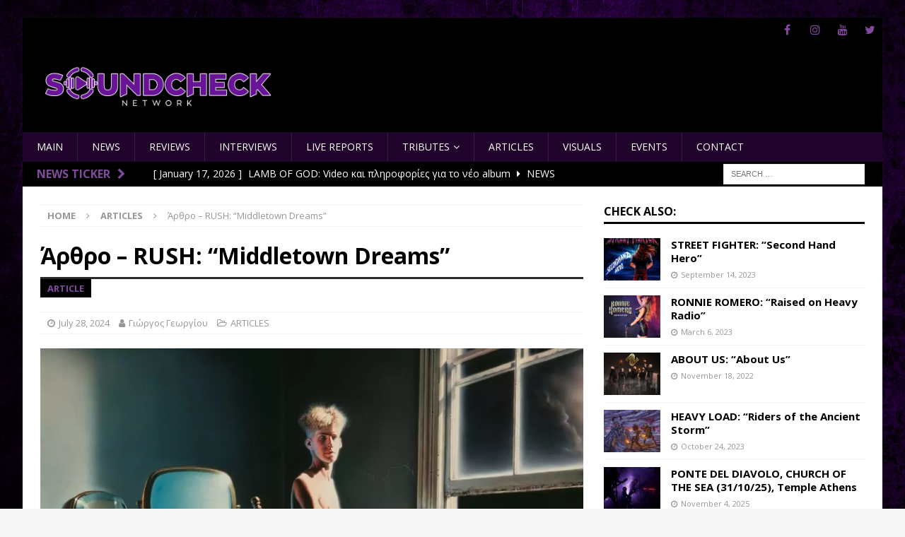

--- FILE ---
content_type: text/html; charset=UTF-8
request_url: https://soundcheck.network/posts/arthro-rush-middletown-dreams/
body_size: 23477
content:
<!DOCTYPE html>
<html class="no-js mh-one-sb" lang="en-US">
<head>
<meta charset="UTF-8">
<meta name="viewport" content="width=device-width, initial-scale=1.0">
<link rel="profile" href="https://gmpg.org/xfn/11" />
<meta name='robots' content='index, follow, max-image-preview:large, max-snippet:-1, max-video-preview:-1' />

	<!-- This site is optimized with the Yoast SEO plugin v26.7 - https://yoast.com/wordpress/plugins/seo/ -->
	<title>Άρθρο - RUSH: “Middletown Dreams&quot; - Soundcheck</title>
	<link rel="canonical" href="https://soundcheck.network/posts/arthro-rush-middletown-dreams/" />
	<meta property="og:locale" content="en_US" />
	<meta property="og:type" content="article" />
	<meta property="og:title" content="Άρθρο - RUSH: “Middletown Dreams&quot; - Soundcheck" />
	<meta property="og:description" content="Αν κάτι κατάφερε να κρατήσει το ανυπέρβλητο ειδικό βάρος των Rush σε μια πιστά ανθρώπινη υπόσταση, αυτό ήταν σίγουρα ο αθεράπευτος ουμανισμός τους, που τους συνόδευσε μέχρι το κύκνειο άσμα τους. Μάλιστα, σφράγισε εμφατικά τον [...]" />
	<meta property="og:url" content="https://soundcheck.network/posts/arthro-rush-middletown-dreams/" />
	<meta property="og:site_name" content="Soundcheck" />
	<meta property="article:publisher" content="https://www.facebook.com/Soundcheck.Network" />
	<meta property="article:published_time" content="2024-07-28T19:45:00+00:00" />
	<meta property="article:modified_time" content="2024-07-30T18:05:49+00:00" />
	<meta property="og:image" content="https://soundcheck.network/wp-content/uploads/rush-middletown-dreams-title_lbLIqzlu.jpg" />
	<meta property="og:image:width" content="800" />
	<meta property="og:image:height" content="500" />
	<meta property="og:image:type" content="image/jpeg" />
	<meta name="author" content="Γιώργος Γεωργίου" />
	<meta name="twitter:card" content="summary_large_image" />
	<meta name="twitter:creator" content="@SoundcheckNet" />
	<meta name="twitter:site" content="@SoundcheckNet" />
	<meta name="twitter:label1" content="Written by" />
	<meta name="twitter:data1" content="Γιώργος Γεωργίου" />
	<meta name="twitter:label2" content="Est. reading time" />
	<meta name="twitter:data2" content="5 minutes" />
	<script type="application/ld+json" class="yoast-schema-graph">{"@context":"https://schema.org","@graph":[{"@type":"Article","@id":"https://soundcheck.network/posts/arthro-rush-middletown-dreams/#article","isPartOf":{"@id":"https://soundcheck.network/posts/arthro-rush-middletown-dreams/"},"author":{"name":"Γιώργος Γεωργίου","@id":"https://soundcheck.network/#/schema/person/eed674c92014db867b7de8cad27f1a96"},"headline":"Άρθρο &#8211; RUSH: “Middletown Dreams&#8221;","datePublished":"2024-07-28T19:45:00+00:00","dateModified":"2024-07-30T18:05:49+00:00","mainEntityOfPage":{"@id":"https://soundcheck.network/posts/arthro-rush-middletown-dreams/"},"wordCount":81,"publisher":{"@id":"https://soundcheck.network/#organization"},"image":{"@id":"https://soundcheck.network/posts/arthro-rush-middletown-dreams/#primaryimage"},"thumbnailUrl":"https://soundcheck.network/wp-content/uploads/rush-middletown-dreams-title_lbLIqzlu.jpg","keywords":["article","progressive rock","rush"],"articleSection":["ARTICLES"],"inLanguage":"en-US"},{"@type":"WebPage","@id":"https://soundcheck.network/posts/arthro-rush-middletown-dreams/","url":"https://soundcheck.network/posts/arthro-rush-middletown-dreams/","name":"Άρθρο - RUSH: “Middletown Dreams\" - Soundcheck","isPartOf":{"@id":"https://soundcheck.network/#website"},"primaryImageOfPage":{"@id":"https://soundcheck.network/posts/arthro-rush-middletown-dreams/#primaryimage"},"image":{"@id":"https://soundcheck.network/posts/arthro-rush-middletown-dreams/#primaryimage"},"thumbnailUrl":"https://soundcheck.network/wp-content/uploads/rush-middletown-dreams-title_lbLIqzlu.jpg","datePublished":"2024-07-28T19:45:00+00:00","dateModified":"2024-07-30T18:05:49+00:00","breadcrumb":{"@id":"https://soundcheck.network/posts/arthro-rush-middletown-dreams/#breadcrumb"},"inLanguage":"en-US","potentialAction":[{"@type":"ReadAction","target":["https://soundcheck.network/posts/arthro-rush-middletown-dreams/"]}]},{"@type":"ImageObject","inLanguage":"en-US","@id":"https://soundcheck.network/posts/arthro-rush-middletown-dreams/#primaryimage","url":"https://soundcheck.network/wp-content/uploads/rush-middletown-dreams-title_lbLIqzlu.jpg","contentUrl":"https://soundcheck.network/wp-content/uploads/rush-middletown-dreams-title_lbLIqzlu.jpg","width":800,"height":500},{"@type":"BreadcrumbList","@id":"https://soundcheck.network/posts/arthro-rush-middletown-dreams/#breadcrumb","itemListElement":[{"@type":"ListItem","position":1,"name":"Home","item":"https://soundcheck.network/"},{"@type":"ListItem","position":2,"name":"Άρθρο &#8211; RUSH: “Middletown Dreams&#8221;"}]},{"@type":"WebSite","@id":"https://soundcheck.network/#website","url":"https://soundcheck.network/","name":"Soundcheck","description":"since 2022","publisher":{"@id":"https://soundcheck.network/#organization"},"potentialAction":[{"@type":"SearchAction","target":{"@type":"EntryPoint","urlTemplate":"https://soundcheck.network/?s={search_term_string}"},"query-input":{"@type":"PropertyValueSpecification","valueRequired":true,"valueName":"search_term_string"}}],"inLanguage":"en-US"},{"@type":"Organization","@id":"https://soundcheck.network/#organization","name":"Soundcheck","alternateName":"Soundcheck","url":"https://soundcheck.network/","logo":{"@type":"ImageObject","inLanguage":"en-US","@id":"https://soundcheck.network/#/schema/logo/image/","url":"https://soundcheck.network/wp-content/uploads/logo2.png","contentUrl":"https://soundcheck.network/wp-content/uploads/logo2.png","width":400,"height":101,"caption":"Soundcheck"},"image":{"@id":"https://soundcheck.network/#/schema/logo/image/"},"sameAs":["https://www.facebook.com/Soundcheck.Network","https://x.com/SoundcheckNet","https://www.instagram.com/soundcheck.network/","https://www.youtube.com/channel/UC2Nee2MXJhTpP-XCpBwqVow"]},{"@type":"Person","@id":"https://soundcheck.network/#/schema/person/eed674c92014db867b7de8cad27f1a96","name":"Γιώργος Γεωργίου","image":{"@type":"ImageObject","inLanguage":"en-US","@id":"https://soundcheck.network/#/schema/person/image/","url":"https://soundcheck.network/wp-content/uploads/ID-photo72-96x96.jpg","contentUrl":"https://soundcheck.network/wp-content/uploads/ID-photo72-96x96.jpg","caption":"Γιώργος Γεωργίου"},"description":"Αν και από την τρυφερή ηλικία των ισχυρών δονήσεων κυνηγούσε την άκρη του Ουράνιου Τόξου, κάποια στιγμή στην εφηβεία του ανακάλυψε πως γεννήθηκε με ένα Triryche σημάδι, έστω και αν αυτό τον πρόδωσε μόλις τον οδήγησε στη Γη της Επαγγελίας. Ψάχνοντας για μια καλύτερη ζωή ένωσε το αγαπημένο του δίπολο, από το απόλυτο Καναδικό τρίο ως τα παλικάρια του \"Νησιού\" από το Aylesbury που ανάστησαν ένα ιδίωμα με τον Ψηλό ποιητή-ψάρι και αγκάλιασαν το μέλλον με τον κύριο \"Η\". Έμαθε και συνεχίζει να αγαπά με το ίδιο πάθος τους μεγάλους του τσίρκου της μουσικής αλλά και τα άγνωστα ευρήματα των ατέλειωτων ανασκαφών, όπως αγαπά και τις υπερβάσεις στα μουσικά ιδιώματα και άνετα θα έπινε κουβάδες από καφέ με τον Martin Walkyier και τον Paddy McAloon στο ίδιο τραπέζι. Ένας από τους διακαείς πόθους του με το πληκτρολόγιο ή την \"πένα\" είναι να συμφιλιώσει την παραδοσιακή prog metal παράταξη με τους μοντέρνους πιονιέρους του χώρου, μένοντας με πάθος ετοιμοπόλεμος σε κάθε προειδοποίηση της μοίρας για την εξάπλωση των λεπρών. Δυσκολεύεται ακόμα και σήμερα να δραπετεύσει από τις σελίδες του Σαρτρ, έστω και αν ο άνθρωπος είναι καταδικασμένος να είναι ελεύθερος. Σιχαίνεται τη σοβαροφάνεια, τον φασισμό κάθε απόχρωσης και τον Κούγια. Ο κινηματογράφος μάλλον στένεψε πολύ γι' αυτόν μετά το \"Διάφανο Δέρμα\", ενώ όταν κοιτάζει το Subbuteo με μεγεθυντικό φακό, προτιμά οι ομάδες του σε οποιοδήποτε χορτάρι του πλανήτη να φοράνε βυσσινί.","url":"https://soundcheck.network/posts/author/song292-yahoo-gr/"}]}</script>
	<!-- / Yoast SEO plugin. -->


<link rel='dns-prefetch' href='//fonts.googleapis.com' />
<link rel="alternate" type="application/rss+xml" title="Soundcheck &raquo; Feed" href="https://soundcheck.network/feed/" />
<link rel="alternate" title="oEmbed (JSON)" type="application/json+oembed" href="https://soundcheck.network/wp-json/oembed/1.0/embed?url=https%3A%2F%2Fsoundcheck.network%2Fposts%2Farthro-rush-middletown-dreams%2F" />
<link rel="alternate" title="oEmbed (XML)" type="text/xml+oembed" href="https://soundcheck.network/wp-json/oembed/1.0/embed?url=https%3A%2F%2Fsoundcheck.network%2Fposts%2Farthro-rush-middletown-dreams%2F&#038;format=xml" />
<style id='wp-img-auto-sizes-contain-inline-css' type='text/css'>
img:is([sizes=auto i],[sizes^="auto," i]){contain-intrinsic-size:3000px 1500px}
/*# sourceURL=wp-img-auto-sizes-contain-inline-css */
</style>
<link rel='stylesheet' id='sgr-css' href='https://soundcheck.network/wp-content/plugins/simple-google-recaptcha/sgr.css?ver=1663354556' type='text/css' media='all' />
<style id='wp-emoji-styles-inline-css' type='text/css'>

	img.wp-smiley, img.emoji {
		display: inline !important;
		border: none !important;
		box-shadow: none !important;
		height: 1em !important;
		width: 1em !important;
		margin: 0 0.07em !important;
		vertical-align: -0.1em !important;
		background: none !important;
		padding: 0 !important;
	}
/*# sourceURL=wp-emoji-styles-inline-css */
</style>
<style id='wp-block-library-inline-css' type='text/css'>
:root{--wp-block-synced-color:#7a00df;--wp-block-synced-color--rgb:122,0,223;--wp-bound-block-color:var(--wp-block-synced-color);--wp-editor-canvas-background:#ddd;--wp-admin-theme-color:#007cba;--wp-admin-theme-color--rgb:0,124,186;--wp-admin-theme-color-darker-10:#006ba1;--wp-admin-theme-color-darker-10--rgb:0,107,160.5;--wp-admin-theme-color-darker-20:#005a87;--wp-admin-theme-color-darker-20--rgb:0,90,135;--wp-admin-border-width-focus:2px}@media (min-resolution:192dpi){:root{--wp-admin-border-width-focus:1.5px}}.wp-element-button{cursor:pointer}:root .has-very-light-gray-background-color{background-color:#eee}:root .has-very-dark-gray-background-color{background-color:#313131}:root .has-very-light-gray-color{color:#eee}:root .has-very-dark-gray-color{color:#313131}:root .has-vivid-green-cyan-to-vivid-cyan-blue-gradient-background{background:linear-gradient(135deg,#00d084,#0693e3)}:root .has-purple-crush-gradient-background{background:linear-gradient(135deg,#34e2e4,#4721fb 50%,#ab1dfe)}:root .has-hazy-dawn-gradient-background{background:linear-gradient(135deg,#faaca8,#dad0ec)}:root .has-subdued-olive-gradient-background{background:linear-gradient(135deg,#fafae1,#67a671)}:root .has-atomic-cream-gradient-background{background:linear-gradient(135deg,#fdd79a,#004a59)}:root .has-nightshade-gradient-background{background:linear-gradient(135deg,#330968,#31cdcf)}:root .has-midnight-gradient-background{background:linear-gradient(135deg,#020381,#2874fc)}:root{--wp--preset--font-size--normal:16px;--wp--preset--font-size--huge:42px}.has-regular-font-size{font-size:1em}.has-larger-font-size{font-size:2.625em}.has-normal-font-size{font-size:var(--wp--preset--font-size--normal)}.has-huge-font-size{font-size:var(--wp--preset--font-size--huge)}.has-text-align-center{text-align:center}.has-text-align-left{text-align:left}.has-text-align-right{text-align:right}.has-fit-text{white-space:nowrap!important}#end-resizable-editor-section{display:none}.aligncenter{clear:both}.items-justified-left{justify-content:flex-start}.items-justified-center{justify-content:center}.items-justified-right{justify-content:flex-end}.items-justified-space-between{justify-content:space-between}.screen-reader-text{border:0;clip-path:inset(50%);height:1px;margin:-1px;overflow:hidden;padding:0;position:absolute;width:1px;word-wrap:normal!important}.screen-reader-text:focus{background-color:#ddd;clip-path:none;color:#444;display:block;font-size:1em;height:auto;left:5px;line-height:normal;padding:15px 23px 14px;text-decoration:none;top:5px;width:auto;z-index:100000}html :where(.has-border-color){border-style:solid}html :where([style*=border-top-color]){border-top-style:solid}html :where([style*=border-right-color]){border-right-style:solid}html :where([style*=border-bottom-color]){border-bottom-style:solid}html :where([style*=border-left-color]){border-left-style:solid}html :where([style*=border-width]){border-style:solid}html :where([style*=border-top-width]){border-top-style:solid}html :where([style*=border-right-width]){border-right-style:solid}html :where([style*=border-bottom-width]){border-bottom-style:solid}html :where([style*=border-left-width]){border-left-style:solid}html :where(img[class*=wp-image-]){height:auto;max-width:100%}:where(figure){margin:0 0 1em}html :where(.is-position-sticky){--wp-admin--admin-bar--position-offset:var(--wp-admin--admin-bar--height,0px)}@media screen and (max-width:600px){html :where(.is-position-sticky){--wp-admin--admin-bar--position-offset:0px}}

/*# sourceURL=wp-block-library-inline-css */
</style><style id='wp-block-image-inline-css' type='text/css'>
.wp-block-image>a,.wp-block-image>figure>a{display:inline-block}.wp-block-image img{box-sizing:border-box;height:auto;max-width:100%;vertical-align:bottom}@media not (prefers-reduced-motion){.wp-block-image img.hide{visibility:hidden}.wp-block-image img.show{animation:show-content-image .4s}}.wp-block-image[style*=border-radius] img,.wp-block-image[style*=border-radius]>a{border-radius:inherit}.wp-block-image.has-custom-border img{box-sizing:border-box}.wp-block-image.aligncenter{text-align:center}.wp-block-image.alignfull>a,.wp-block-image.alignwide>a{width:100%}.wp-block-image.alignfull img,.wp-block-image.alignwide img{height:auto;width:100%}.wp-block-image .aligncenter,.wp-block-image .alignleft,.wp-block-image .alignright,.wp-block-image.aligncenter,.wp-block-image.alignleft,.wp-block-image.alignright{display:table}.wp-block-image .aligncenter>figcaption,.wp-block-image .alignleft>figcaption,.wp-block-image .alignright>figcaption,.wp-block-image.aligncenter>figcaption,.wp-block-image.alignleft>figcaption,.wp-block-image.alignright>figcaption{caption-side:bottom;display:table-caption}.wp-block-image .alignleft{float:left;margin:.5em 1em .5em 0}.wp-block-image .alignright{float:right;margin:.5em 0 .5em 1em}.wp-block-image .aligncenter{margin-left:auto;margin-right:auto}.wp-block-image :where(figcaption){margin-bottom:1em;margin-top:.5em}.wp-block-image.is-style-circle-mask img{border-radius:9999px}@supports ((-webkit-mask-image:none) or (mask-image:none)) or (-webkit-mask-image:none){.wp-block-image.is-style-circle-mask img{border-radius:0;-webkit-mask-image:url('data:image/svg+xml;utf8,<svg viewBox="0 0 100 100" xmlns="http://www.w3.org/2000/svg"><circle cx="50" cy="50" r="50"/></svg>');mask-image:url('data:image/svg+xml;utf8,<svg viewBox="0 0 100 100" xmlns="http://www.w3.org/2000/svg"><circle cx="50" cy="50" r="50"/></svg>');mask-mode:alpha;-webkit-mask-position:center;mask-position:center;-webkit-mask-repeat:no-repeat;mask-repeat:no-repeat;-webkit-mask-size:contain;mask-size:contain}}:root :where(.wp-block-image.is-style-rounded img,.wp-block-image .is-style-rounded img){border-radius:9999px}.wp-block-image figure{margin:0}.wp-lightbox-container{display:flex;flex-direction:column;position:relative}.wp-lightbox-container img{cursor:zoom-in}.wp-lightbox-container img:hover+button{opacity:1}.wp-lightbox-container button{align-items:center;backdrop-filter:blur(16px) saturate(180%);background-color:#5a5a5a40;border:none;border-radius:4px;cursor:zoom-in;display:flex;height:20px;justify-content:center;opacity:0;padding:0;position:absolute;right:16px;text-align:center;top:16px;width:20px;z-index:100}@media not (prefers-reduced-motion){.wp-lightbox-container button{transition:opacity .2s ease}}.wp-lightbox-container button:focus-visible{outline:3px auto #5a5a5a40;outline:3px auto -webkit-focus-ring-color;outline-offset:3px}.wp-lightbox-container button:hover{cursor:pointer;opacity:1}.wp-lightbox-container button:focus{opacity:1}.wp-lightbox-container button:focus,.wp-lightbox-container button:hover,.wp-lightbox-container button:not(:hover):not(:active):not(.has-background){background-color:#5a5a5a40;border:none}.wp-lightbox-overlay{box-sizing:border-box;cursor:zoom-out;height:100vh;left:0;overflow:hidden;position:fixed;top:0;visibility:hidden;width:100%;z-index:100000}.wp-lightbox-overlay .close-button{align-items:center;cursor:pointer;display:flex;justify-content:center;min-height:40px;min-width:40px;padding:0;position:absolute;right:calc(env(safe-area-inset-right) + 16px);top:calc(env(safe-area-inset-top) + 16px);z-index:5000000}.wp-lightbox-overlay .close-button:focus,.wp-lightbox-overlay .close-button:hover,.wp-lightbox-overlay .close-button:not(:hover):not(:active):not(.has-background){background:none;border:none}.wp-lightbox-overlay .lightbox-image-container{height:var(--wp--lightbox-container-height);left:50%;overflow:hidden;position:absolute;top:50%;transform:translate(-50%,-50%);transform-origin:top left;width:var(--wp--lightbox-container-width);z-index:9999999999}.wp-lightbox-overlay .wp-block-image{align-items:center;box-sizing:border-box;display:flex;height:100%;justify-content:center;margin:0;position:relative;transform-origin:0 0;width:100%;z-index:3000000}.wp-lightbox-overlay .wp-block-image img{height:var(--wp--lightbox-image-height);min-height:var(--wp--lightbox-image-height);min-width:var(--wp--lightbox-image-width);width:var(--wp--lightbox-image-width)}.wp-lightbox-overlay .wp-block-image figcaption{display:none}.wp-lightbox-overlay button{background:none;border:none}.wp-lightbox-overlay .scrim{background-color:#fff;height:100%;opacity:.9;position:absolute;width:100%;z-index:2000000}.wp-lightbox-overlay.active{visibility:visible}@media not (prefers-reduced-motion){.wp-lightbox-overlay.active{animation:turn-on-visibility .25s both}.wp-lightbox-overlay.active img{animation:turn-on-visibility .35s both}.wp-lightbox-overlay.show-closing-animation:not(.active){animation:turn-off-visibility .35s both}.wp-lightbox-overlay.show-closing-animation:not(.active) img{animation:turn-off-visibility .25s both}.wp-lightbox-overlay.zoom.active{animation:none;opacity:1;visibility:visible}.wp-lightbox-overlay.zoom.active .lightbox-image-container{animation:lightbox-zoom-in .4s}.wp-lightbox-overlay.zoom.active .lightbox-image-container img{animation:none}.wp-lightbox-overlay.zoom.active .scrim{animation:turn-on-visibility .4s forwards}.wp-lightbox-overlay.zoom.show-closing-animation:not(.active){animation:none}.wp-lightbox-overlay.zoom.show-closing-animation:not(.active) .lightbox-image-container{animation:lightbox-zoom-out .4s}.wp-lightbox-overlay.zoom.show-closing-animation:not(.active) .lightbox-image-container img{animation:none}.wp-lightbox-overlay.zoom.show-closing-animation:not(.active) .scrim{animation:turn-off-visibility .4s forwards}}@keyframes show-content-image{0%{visibility:hidden}99%{visibility:hidden}to{visibility:visible}}@keyframes turn-on-visibility{0%{opacity:0}to{opacity:1}}@keyframes turn-off-visibility{0%{opacity:1;visibility:visible}99%{opacity:0;visibility:visible}to{opacity:0;visibility:hidden}}@keyframes lightbox-zoom-in{0%{transform:translate(calc((-100vw + var(--wp--lightbox-scrollbar-width))/2 + var(--wp--lightbox-initial-left-position)),calc(-50vh + var(--wp--lightbox-initial-top-position))) scale(var(--wp--lightbox-scale))}to{transform:translate(-50%,-50%) scale(1)}}@keyframes lightbox-zoom-out{0%{transform:translate(-50%,-50%) scale(1);visibility:visible}99%{visibility:visible}to{transform:translate(calc((-100vw + var(--wp--lightbox-scrollbar-width))/2 + var(--wp--lightbox-initial-left-position)),calc(-50vh + var(--wp--lightbox-initial-top-position))) scale(var(--wp--lightbox-scale));visibility:hidden}}
/*# sourceURL=https://soundcheck.network/wp-includes/blocks/image/style.min.css */
</style>
<style id='wp-block-embed-inline-css' type='text/css'>
.wp-block-embed.alignleft,.wp-block-embed.alignright,.wp-block[data-align=left]>[data-type="core/embed"],.wp-block[data-align=right]>[data-type="core/embed"]{max-width:360px;width:100%}.wp-block-embed.alignleft .wp-block-embed__wrapper,.wp-block-embed.alignright .wp-block-embed__wrapper,.wp-block[data-align=left]>[data-type="core/embed"] .wp-block-embed__wrapper,.wp-block[data-align=right]>[data-type="core/embed"] .wp-block-embed__wrapper{min-width:280px}.wp-block-cover .wp-block-embed{min-height:240px;min-width:320px}.wp-block-embed{overflow-wrap:break-word}.wp-block-embed :where(figcaption){margin-bottom:1em;margin-top:.5em}.wp-block-embed iframe{max-width:100%}.wp-block-embed__wrapper{position:relative}.wp-embed-responsive .wp-has-aspect-ratio .wp-block-embed__wrapper:before{content:"";display:block;padding-top:50%}.wp-embed-responsive .wp-has-aspect-ratio iframe{bottom:0;height:100%;left:0;position:absolute;right:0;top:0;width:100%}.wp-embed-responsive .wp-embed-aspect-21-9 .wp-block-embed__wrapper:before{padding-top:42.85%}.wp-embed-responsive .wp-embed-aspect-18-9 .wp-block-embed__wrapper:before{padding-top:50%}.wp-embed-responsive .wp-embed-aspect-16-9 .wp-block-embed__wrapper:before{padding-top:56.25%}.wp-embed-responsive .wp-embed-aspect-4-3 .wp-block-embed__wrapper:before{padding-top:75%}.wp-embed-responsive .wp-embed-aspect-1-1 .wp-block-embed__wrapper:before{padding-top:100%}.wp-embed-responsive .wp-embed-aspect-9-16 .wp-block-embed__wrapper:before{padding-top:177.77%}.wp-embed-responsive .wp-embed-aspect-1-2 .wp-block-embed__wrapper:before{padding-top:200%}
/*# sourceURL=https://soundcheck.network/wp-includes/blocks/embed/style.min.css */
</style>
<style id='global-styles-inline-css' type='text/css'>
:root{--wp--preset--aspect-ratio--square: 1;--wp--preset--aspect-ratio--4-3: 4/3;--wp--preset--aspect-ratio--3-4: 3/4;--wp--preset--aspect-ratio--3-2: 3/2;--wp--preset--aspect-ratio--2-3: 2/3;--wp--preset--aspect-ratio--16-9: 16/9;--wp--preset--aspect-ratio--9-16: 9/16;--wp--preset--color--black: #000000;--wp--preset--color--cyan-bluish-gray: #abb8c3;--wp--preset--color--white: #ffffff;--wp--preset--color--pale-pink: #f78da7;--wp--preset--color--vivid-red: #cf2e2e;--wp--preset--color--luminous-vivid-orange: #ff6900;--wp--preset--color--luminous-vivid-amber: #fcb900;--wp--preset--color--light-green-cyan: #7bdcb5;--wp--preset--color--vivid-green-cyan: #00d084;--wp--preset--color--pale-cyan-blue: #8ed1fc;--wp--preset--color--vivid-cyan-blue: #0693e3;--wp--preset--color--vivid-purple: #9b51e0;--wp--preset--gradient--vivid-cyan-blue-to-vivid-purple: linear-gradient(135deg,rgb(6,147,227) 0%,rgb(155,81,224) 100%);--wp--preset--gradient--light-green-cyan-to-vivid-green-cyan: linear-gradient(135deg,rgb(122,220,180) 0%,rgb(0,208,130) 100%);--wp--preset--gradient--luminous-vivid-amber-to-luminous-vivid-orange: linear-gradient(135deg,rgb(252,185,0) 0%,rgb(255,105,0) 100%);--wp--preset--gradient--luminous-vivid-orange-to-vivid-red: linear-gradient(135deg,rgb(255,105,0) 0%,rgb(207,46,46) 100%);--wp--preset--gradient--very-light-gray-to-cyan-bluish-gray: linear-gradient(135deg,rgb(238,238,238) 0%,rgb(169,184,195) 100%);--wp--preset--gradient--cool-to-warm-spectrum: linear-gradient(135deg,rgb(74,234,220) 0%,rgb(151,120,209) 20%,rgb(207,42,186) 40%,rgb(238,44,130) 60%,rgb(251,105,98) 80%,rgb(254,248,76) 100%);--wp--preset--gradient--blush-light-purple: linear-gradient(135deg,rgb(255,206,236) 0%,rgb(152,150,240) 100%);--wp--preset--gradient--blush-bordeaux: linear-gradient(135deg,rgb(254,205,165) 0%,rgb(254,45,45) 50%,rgb(107,0,62) 100%);--wp--preset--gradient--luminous-dusk: linear-gradient(135deg,rgb(255,203,112) 0%,rgb(199,81,192) 50%,rgb(65,88,208) 100%);--wp--preset--gradient--pale-ocean: linear-gradient(135deg,rgb(255,245,203) 0%,rgb(182,227,212) 50%,rgb(51,167,181) 100%);--wp--preset--gradient--electric-grass: linear-gradient(135deg,rgb(202,248,128) 0%,rgb(113,206,126) 100%);--wp--preset--gradient--midnight: linear-gradient(135deg,rgb(2,3,129) 0%,rgb(40,116,252) 100%);--wp--preset--font-size--small: 13px;--wp--preset--font-size--medium: 20px;--wp--preset--font-size--large: 36px;--wp--preset--font-size--x-large: 42px;--wp--preset--spacing--20: 0.44rem;--wp--preset--spacing--30: 0.67rem;--wp--preset--spacing--40: 1rem;--wp--preset--spacing--50: 1.5rem;--wp--preset--spacing--60: 2.25rem;--wp--preset--spacing--70: 3.38rem;--wp--preset--spacing--80: 5.06rem;--wp--preset--shadow--natural: 6px 6px 9px rgba(0, 0, 0, 0.2);--wp--preset--shadow--deep: 12px 12px 50px rgba(0, 0, 0, 0.4);--wp--preset--shadow--sharp: 6px 6px 0px rgba(0, 0, 0, 0.2);--wp--preset--shadow--outlined: 6px 6px 0px -3px rgb(255, 255, 255), 6px 6px rgb(0, 0, 0);--wp--preset--shadow--crisp: 6px 6px 0px rgb(0, 0, 0);}:where(.is-layout-flex){gap: 0.5em;}:where(.is-layout-grid){gap: 0.5em;}body .is-layout-flex{display: flex;}.is-layout-flex{flex-wrap: wrap;align-items: center;}.is-layout-flex > :is(*, div){margin: 0;}body .is-layout-grid{display: grid;}.is-layout-grid > :is(*, div){margin: 0;}:where(.wp-block-columns.is-layout-flex){gap: 2em;}:where(.wp-block-columns.is-layout-grid){gap: 2em;}:where(.wp-block-post-template.is-layout-flex){gap: 1.25em;}:where(.wp-block-post-template.is-layout-grid){gap: 1.25em;}.has-black-color{color: var(--wp--preset--color--black) !important;}.has-cyan-bluish-gray-color{color: var(--wp--preset--color--cyan-bluish-gray) !important;}.has-white-color{color: var(--wp--preset--color--white) !important;}.has-pale-pink-color{color: var(--wp--preset--color--pale-pink) !important;}.has-vivid-red-color{color: var(--wp--preset--color--vivid-red) !important;}.has-luminous-vivid-orange-color{color: var(--wp--preset--color--luminous-vivid-orange) !important;}.has-luminous-vivid-amber-color{color: var(--wp--preset--color--luminous-vivid-amber) !important;}.has-light-green-cyan-color{color: var(--wp--preset--color--light-green-cyan) !important;}.has-vivid-green-cyan-color{color: var(--wp--preset--color--vivid-green-cyan) !important;}.has-pale-cyan-blue-color{color: var(--wp--preset--color--pale-cyan-blue) !important;}.has-vivid-cyan-blue-color{color: var(--wp--preset--color--vivid-cyan-blue) !important;}.has-vivid-purple-color{color: var(--wp--preset--color--vivid-purple) !important;}.has-black-background-color{background-color: var(--wp--preset--color--black) !important;}.has-cyan-bluish-gray-background-color{background-color: var(--wp--preset--color--cyan-bluish-gray) !important;}.has-white-background-color{background-color: var(--wp--preset--color--white) !important;}.has-pale-pink-background-color{background-color: var(--wp--preset--color--pale-pink) !important;}.has-vivid-red-background-color{background-color: var(--wp--preset--color--vivid-red) !important;}.has-luminous-vivid-orange-background-color{background-color: var(--wp--preset--color--luminous-vivid-orange) !important;}.has-luminous-vivid-amber-background-color{background-color: var(--wp--preset--color--luminous-vivid-amber) !important;}.has-light-green-cyan-background-color{background-color: var(--wp--preset--color--light-green-cyan) !important;}.has-vivid-green-cyan-background-color{background-color: var(--wp--preset--color--vivid-green-cyan) !important;}.has-pale-cyan-blue-background-color{background-color: var(--wp--preset--color--pale-cyan-blue) !important;}.has-vivid-cyan-blue-background-color{background-color: var(--wp--preset--color--vivid-cyan-blue) !important;}.has-vivid-purple-background-color{background-color: var(--wp--preset--color--vivid-purple) !important;}.has-black-border-color{border-color: var(--wp--preset--color--black) !important;}.has-cyan-bluish-gray-border-color{border-color: var(--wp--preset--color--cyan-bluish-gray) !important;}.has-white-border-color{border-color: var(--wp--preset--color--white) !important;}.has-pale-pink-border-color{border-color: var(--wp--preset--color--pale-pink) !important;}.has-vivid-red-border-color{border-color: var(--wp--preset--color--vivid-red) !important;}.has-luminous-vivid-orange-border-color{border-color: var(--wp--preset--color--luminous-vivid-orange) !important;}.has-luminous-vivid-amber-border-color{border-color: var(--wp--preset--color--luminous-vivid-amber) !important;}.has-light-green-cyan-border-color{border-color: var(--wp--preset--color--light-green-cyan) !important;}.has-vivid-green-cyan-border-color{border-color: var(--wp--preset--color--vivid-green-cyan) !important;}.has-pale-cyan-blue-border-color{border-color: var(--wp--preset--color--pale-cyan-blue) !important;}.has-vivid-cyan-blue-border-color{border-color: var(--wp--preset--color--vivid-cyan-blue) !important;}.has-vivid-purple-border-color{border-color: var(--wp--preset--color--vivid-purple) !important;}.has-vivid-cyan-blue-to-vivid-purple-gradient-background{background: var(--wp--preset--gradient--vivid-cyan-blue-to-vivid-purple) !important;}.has-light-green-cyan-to-vivid-green-cyan-gradient-background{background: var(--wp--preset--gradient--light-green-cyan-to-vivid-green-cyan) !important;}.has-luminous-vivid-amber-to-luminous-vivid-orange-gradient-background{background: var(--wp--preset--gradient--luminous-vivid-amber-to-luminous-vivid-orange) !important;}.has-luminous-vivid-orange-to-vivid-red-gradient-background{background: var(--wp--preset--gradient--luminous-vivid-orange-to-vivid-red) !important;}.has-very-light-gray-to-cyan-bluish-gray-gradient-background{background: var(--wp--preset--gradient--very-light-gray-to-cyan-bluish-gray) !important;}.has-cool-to-warm-spectrum-gradient-background{background: var(--wp--preset--gradient--cool-to-warm-spectrum) !important;}.has-blush-light-purple-gradient-background{background: var(--wp--preset--gradient--blush-light-purple) !important;}.has-blush-bordeaux-gradient-background{background: var(--wp--preset--gradient--blush-bordeaux) !important;}.has-luminous-dusk-gradient-background{background: var(--wp--preset--gradient--luminous-dusk) !important;}.has-pale-ocean-gradient-background{background: var(--wp--preset--gradient--pale-ocean) !important;}.has-electric-grass-gradient-background{background: var(--wp--preset--gradient--electric-grass) !important;}.has-midnight-gradient-background{background: var(--wp--preset--gradient--midnight) !important;}.has-small-font-size{font-size: var(--wp--preset--font-size--small) !important;}.has-medium-font-size{font-size: var(--wp--preset--font-size--medium) !important;}.has-large-font-size{font-size: var(--wp--preset--font-size--large) !important;}.has-x-large-font-size{font-size: var(--wp--preset--font-size--x-large) !important;}
/*# sourceURL=global-styles-inline-css */
</style>

<style id='classic-theme-styles-inline-css' type='text/css'>
/*! This file is auto-generated */
.wp-block-button__link{color:#fff;background-color:#32373c;border-radius:9999px;box-shadow:none;text-decoration:none;padding:calc(.667em + 2px) calc(1.333em + 2px);font-size:1.125em}.wp-block-file__button{background:#32373c;color:#fff;text-decoration:none}
/*# sourceURL=/wp-includes/css/classic-themes.min.css */
</style>
<link rel='stylesheet' id='fmgc-public-style-css' href='https://soundcheck.network/wp-content/plugins/footer-mega-grid-columns/assets/css/fmgc-css.css?ver=1.4.3' type='text/css' media='all' />
<link rel='stylesheet' id='fsb-image-css' href='https://soundcheck.network/wp-content/plugins/simple-full-screen-background-image/includes/fullscreen-image.css?ver=6.9' type='text/css' media='all' />
<link rel='stylesheet' id='parent-style-css' href='https://soundcheck.network/wp-content/themes/mh-magazine/style.css?ver=6.9' type='text/css' media='all' />
<link rel='stylesheet' id='mh-font-awesome-css' href='https://soundcheck.network/wp-content/themes/mh-magazine/includes/font-awesome.min.css' type='text/css' media='all' />
<link rel='stylesheet' id='mh-magazine-css' href='https://soundcheck.network/wp-content/themes/mh-magazine-child/style.css?ver=3.9.12' type='text/css' media='all' />
<link rel='stylesheet' id='mh-google-fonts-css' href='https://fonts.googleapis.com/css?family=Open+Sans:300,400,400italic,600,700' type='text/css' media='all' />
<link rel='stylesheet' id='__EPYT__style-css' href='https://soundcheck.network/wp-content/plugins/youtube-embed-plus/styles/ytprefs.min.css?ver=14.2.3' type='text/css' media='all' />
<style id='__EPYT__style-inline-css' type='text/css'>

                .epyt-gallery-thumb {
                        width: 20%;
                }
                
                         @media (min-width:0px) and (max-width: 768px) {
                            .epyt-gallery-rowbreak {
                                display: none;
                            }
                            .epyt-gallery-allthumbs[class*="epyt-cols"] .epyt-gallery-thumb {
                                width: 100% !important;
                            }
                          }
/*# sourceURL=__EPYT__style-inline-css */
</style>
<link rel='stylesheet' id='wp-block-paragraph-css' href='https://soundcheck.network/wp-includes/blocks/paragraph/style.min.css?ver=6.9' type='text/css' media='all' />
<!--n2css--><!--n2js--><script type="text/javascript" id="sgr-js-extra">
/* <![CDATA[ */
var sgr = {"sgr_site_key":""};
//# sourceURL=sgr-js-extra
/* ]]> */
</script>
<script type="text/javascript" src="https://soundcheck.network/wp-content/plugins/simple-google-recaptcha/sgr.js?ver=1663354556" id="sgr-js"></script>
<script type="text/javascript" src="https://soundcheck.network/wp-includes/js/jquery/jquery.min.js?ver=3.7.1" id="jquery-core-js"></script>
<script type="text/javascript" src="https://soundcheck.network/wp-includes/js/jquery/jquery-migrate.min.js?ver=3.4.1" id="jquery-migrate-js"></script>
<script type="text/javascript" src="https://soundcheck.network/wp-content/themes/mh-magazine/js/scripts.js?ver=3.9.12" id="mh-scripts-js"></script>
<script type="text/javascript" id="__ytprefs__-js-extra">
/* <![CDATA[ */
var _EPYT_ = {"ajaxurl":"https://soundcheck.network/wp-admin/admin-ajax.php","security":"1dd0680e7c","gallery_scrolloffset":"20","eppathtoscripts":"https://soundcheck.network/wp-content/plugins/youtube-embed-plus/scripts/","eppath":"https://soundcheck.network/wp-content/plugins/youtube-embed-plus/","epresponsiveselector":"[\"iframe.__youtube_prefs__\",\"iframe[src*='youtube.com']\",\"iframe[src*='youtube-nocookie.com']\",\"iframe[data-ep-src*='youtube.com']\",\"iframe[data-ep-src*='youtube-nocookie.com']\",\"iframe[data-ep-gallerysrc*='youtube.com']\"]","epdovol":"1","version":"14.2.3","evselector":"iframe.__youtube_prefs__[src], iframe[src*=\"youtube.com/embed/\"], iframe[src*=\"youtube-nocookie.com/embed/\"]","ajax_compat":"","maxres_facade":"eager","ytapi_load":"light","pause_others":"","stopMobileBuffer":"1","facade_mode":"","not_live_on_channel":""};
//# sourceURL=__ytprefs__-js-extra
/* ]]> */
</script>
<script type="text/javascript" src="https://soundcheck.network/wp-content/plugins/youtube-embed-plus/scripts/ytprefs.min.js?ver=14.2.3" id="__ytprefs__-js"></script>
<link rel="https://api.w.org/" href="https://soundcheck.network/wp-json/" /><link rel="alternate" title="JSON" type="application/json" href="https://soundcheck.network/wp-json/wp/v2/posts/105950" /><link rel="EditURI" type="application/rsd+xml" title="RSD" href="https://soundcheck.network/xmlrpc.php?rsd" />
<meta name="generator" content="WordPress 6.9" />
<link rel='shortlink' href='https://soundcheck.network/?p=105950' />
<script type="text/javascript">//<![CDATA[
  function external_links_in_new_windows_loop() {
    if (!document.links) {
      document.links = document.getElementsByTagName('a');
    }
    var change_link = false;
    var force = '';
    var ignore = '';

    for (var t=0; t<document.links.length; t++) {
      var all_links = document.links[t];
      change_link = false;
      
      if(document.links[t].hasAttribute('onClick') == false) {
        // forced if the address starts with http (or also https), but does not link to the current domain
        if(all_links.href.search(/^http/) != -1 && all_links.href.search('soundcheck.network') == -1 && all_links.href.search(/^#/) == -1) {
          // console.log('Changed ' + all_links.href);
          change_link = true;
        }
          
        if(force != '' && all_links.href.search(force) != -1) {
          // forced
          // console.log('force ' + all_links.href);
          change_link = true;
        }
        
        if(ignore != '' && all_links.href.search(ignore) != -1) {
          // console.log('ignore ' + all_links.href);
          // ignored
          change_link = false;
        }

        if(change_link == true) {
          // console.log('Changed ' + all_links.href);
          document.links[t].setAttribute('onClick', 'javascript:window.open(\'' + all_links.href.replace(/'/g, '') + '\', \'_blank\', \'noopener\'); return false;');
          document.links[t].removeAttribute('target');
        }
      }
    }
  }
  
  // Load
  function external_links_in_new_windows_load(func)
  {  
    var oldonload = window.onload;
    if (typeof window.onload != 'function'){
      window.onload = func;
    } else {
      window.onload = function(){
        oldonload();
        func();
      }
    }
  }

  external_links_in_new_windows_load(external_links_in_new_windows_loop);
  //]]></script>

<!-- This code is added by Analytify (7.0.0) https://analytify.io/ !-->
			<script async src="https://www.googletagmanager.com/gtag/js?id=?G-60C544F3ES"></script>
			<script>
			window.dataLayer = window.dataLayer || [];
			function gtag(){dataLayer.push(arguments);}
			gtag('js', new Date());

			const configuration = JSON.parse( '{"anonymize_ip":"false","forceSSL":"false","allow_display_features":"false","debug_mode":true}' );
			const gaID = 'G-60C544F3ES';

			
			gtag('config', gaID, configuration);

			
			</script>

			<!-- This code is added by Analytify (7.0.0) !--><style type="text/css">
.mh-header { background: #000000; }
.mh-widget-layout4 .mh-widget-title { background: #000000; background: rgba(0, 0, 0, 0.6); }
.mh-preheader, .mh-wide-layout .mh-subheader, .mh-ticker-title, .mh-main-nav li:hover, .mh-footer-nav, .slicknav_menu, .slicknav_btn, .slicknav_nav .slicknav_item:hover, .slicknav_nav a:hover, .mh-back-to-top, .mh-subheading, .entry-tags .fa, .entry-tags li:hover, .mh-widget-layout2 .mh-widget-title, .mh-widget-layout4 .mh-widget-title-inner, .mh-widget-layout4 .mh-footer-widget-title, .mh-widget-layout5 .mh-widget-title-inner, .mh-widget-layout6 .mh-widget-title, #mh-mobile .flex-control-paging li a.flex-active, .mh-image-caption, .mh-carousel-layout1 .mh-carousel-caption, .mh-tab-button.active, .mh-tab-button.active:hover, .mh-footer-widget .mh-tab-button.active, .mh-social-widget li:hover a, .mh-footer-widget .mh-social-widget li a, .mh-footer-widget .mh-author-bio-widget, .tagcloud a:hover, .mh-widget .tagcloud a:hover, .mh-footer-widget .tagcloud a:hover, .mh-posts-stacked-item .mh-meta, .page-numbers:hover, .mh-loop-pagination .current, .mh-comments-pagination .current, .pagelink, a:hover .pagelink, input[type=submit], #infinite-handle span { background: #000000; }
.mh-main-nav-wrap .slicknav_nav ul, blockquote, .mh-widget-layout1 .mh-widget-title, .mh-widget-layout3 .mh-widget-title, .mh-widget-layout5 .mh-widget-title, .mh-widget-layout8 .mh-widget-title:after, #mh-mobile .mh-slider-caption, .mh-carousel-layout1, .mh-spotlight-widget, .mh-author-bio-widget, .mh-author-bio-title, .mh-author-bio-image-frame, .mh-video-widget, .mh-tab-buttons, textarea:hover, input[type=text]:hover, input[type=email]:hover, input[type=tel]:hover, input[type=url]:hover { border-color: #000000; }
.mh-header-tagline, .mh-dropcap, .mh-carousel-layout1 .flex-direction-nav a, .mh-carousel-layout2 .mh-carousel-caption, .mh-posts-digest-small-category, .mh-posts-lineup-more, .bypostauthor .fn:after, .mh-comment-list .comment-reply-link:before, #respond #cancel-comment-reply-link:before { color: #000000; }
.mh-subheader, .page-numbers, a .pagelink, .mh-widget-layout3 .mh-widget-title, .mh-widget .search-form, .mh-tab-button, .mh-tab-content, .mh-nip-widget, .mh-magazine-facebook-page-widget, .mh-social-widget, .mh-posts-horizontal-widget, .mh-ad-spot, .mh-info-spot { background: #000000; }
.mh-tab-post-item { border-color: rgba(255, 255, 255, 0.3); }
.mh-tab-comment-excerpt { background: rgba(255, 255, 255, 0.6); }
.mh-header-nav-top li a, .mh-wide-layout .mh-header-nav-bottom li a, .mh-main-nav li:hover > a, .mh-footer-nav li a, .mh-social-nav-top .fa-mh-social, .mh-wide-layout .mh-social-nav-bottom .fa-mh-social, .slicknav_nav a, .slicknav_nav a:hover, .slicknav_nav .slicknav_item:hover, .slicknav_menu .slicknav_menutxt, .mh-header-date-top, .mh-wide-layout .mh-header-date-bottom, .mh-ticker-title, .mh-boxed-layout .mh-ticker-item-top a, .mh-wide-layout .mh-ticker-item a, .mh-subheading, .entry-tags .fa, .entry-tags a:hover, .mh-content .current, .page-numbers:hover, .pagelink, a:hover .pagelink, .mh-back-to-top, .mh-back-to-top:hover, .mh-widget-layout2 .mh-widget-title, .mh-widget-layout2 .mh-widget-title a, .mh-widget-layout4 .mh-widget-title-inner, .mh-widget-layout4 .mh-widget-title a, .mh-widget-layout5 .mh-widget-title, .mh-widget-layout5 .mh-widget-title a, .mh-widget-layout6 .mh-widget-title, .mh-widget-layout6 .mh-widget-title a, .mh-image-caption, .mh-carousel-layout1 .mh-carousel-caption, .mh-footer-widget .mh-author-bio-title, .mh-footer-widget .mh-author-bio-text, .mh-social-widget li:hover .fa-mh-social, .mh-footer-widget .mh-social-widget .fa-mh-social, #mh-mobile .mh-tab-button.active, .mh-tab-button.active:hover, .tagcloud a:hover, .mh-widget .tagcloud a:hover, .mh-footer-widget .tagcloud a:hover, .mh-posts-stacked-item .mh-meta, .mh-posts-stacked-item .mh-meta a, .mh-posts-stacked-item .mh-meta a:hover, input[type=submit], #infinite-handle span { color: #dd8b0f; }
.slicknav_menu .slicknav_icon-bar { background: #dd8b0f; }
.mh-header-nav-bottom li a, .mh-social-nav-bottom .fa-mh-social, .mh-boxed-layout .mh-ticker-item-bottom a, .mh-header-date-bottom, .page-numbers, a .pagelink, .mh-widget-layout3 .mh-widget-title, .mh-widget-layout3 .mh-widget-title a, .mh-tabbed-widget, .mh-tabbed-widget a, .mh-posts-horizontal-title a { color: #ffffff; }
.entry-content a { color: #3747ba; }
a:hover, .entry-content a:hover, #respond a:hover, #respond #cancel-comment-reply-link:hover, #respond .logged-in-as a:hover, .mh-comment-list .comment-meta a:hover, .mh-ping-list .mh-ping-item a:hover, .mh-meta a:hover, .mh-breadcrumb a:hover, .mh-tabbed-widget a:hover { color: #3747ba; }
</style>
<!--[if lt IE 9]>
<script src="https://soundcheck.network/wp-content/themes/mh-magazine/js/css3-mediaqueries.js"></script>
<![endif]-->
<style type="text/css">
.entry-content { font-size: 18px; font-size: 1.125rem; }
</style>
<style type="text/css" id="custom-background-css">
body.custom-background { background-image: url("https://soundcheck.network/wp-content/uploads/BG-brighter-version-1920-108072.jpg"); background-position: left top; background-size: cover; background-repeat: no-repeat; background-attachment: fixed; }
</style>
	<link rel="icon" href="https://soundcheck.network/wp-content/uploads/cropped-cropped-SoundcheckNetworkLogo-32x32.png" sizes="32x32" />
<link rel="icon" href="https://soundcheck.network/wp-content/uploads/cropped-cropped-SoundcheckNetworkLogo-192x192.png" sizes="192x192" />
<link rel="apple-touch-icon" href="https://soundcheck.network/wp-content/uploads/cropped-cropped-SoundcheckNetworkLogo-180x180.png" />
<meta name="msapplication-TileImage" content="https://soundcheck.network/wp-content/uploads/cropped-cropped-SoundcheckNetworkLogo-270x270.png" />
		<style type="text/css" id="wp-custom-css">
			.mh-header-nav-top li a, .mh-wide-layout .mh-header-nav-bottom li a, .mh-main-nav li:hover > a, .mh-footer-nav li a, .mh-social-nav-top .fa-mh-social, .mh-wide-layout .mh-social-nav-bottom .fa-mh-social, .slicknav_nav a, .slicknav_nav a:hover, .slicknav_nav .slicknav_item:hover, .slicknav_menu .slicknav_menutxt, .mh-header-date-top, .mh-wide-layout .mh-header-date-bottom, .mh-ticker-title, .mh-boxed-layout .mh-ticker-item-top a, .mh-wide-layout .mh-ticker-item a, .mh-subheading, .entry-tags .fa, .entry-tags a:hover, .mh-content .current, .page-numbers:hover, .pagelink, a:hover .pagelink, .mh-back-to-top, .mh-back-to-top:hover, .mh-widget-layout2 .mh-widget-title, .mh-widget-layout2 .mh-widget-title a, .mh-widget-layout4 .mh-widget-title-inner, .mh-widget-layout4 .mh-widget-title a, .mh-widget-layout5 .mh-widget-title, .mh-widget-layout5 .mh-widget-title a, .mh-widget-layout6 .mh-widget-title, .mh-widget-layout6 .mh-widget-title a, .mh-image-caption, .mh-carousel-layout1 .mh-carousel-caption, .mh-footer-widget .mh-author-bio-title, .mh-footer-widget .mh-author-bio-text, .mh-social-widget li:hover .fa-mh-social, .mh-footer-widget .mh-social-widget .fa-mh-social, #mh-mobile .mh-tab-button.active, .mh-tab-button.active:hover, .tagcloud a:hover, .mh-widget .tagcloud a:hover, .mh-footer-widget .tagcloud a:hover, .mh-posts-stacked-item .mh-meta, .mh-posts-stacked-item .mh-meta a, .mh-posts-stacked-item .mh-meta a:hover, input[type="submit"], #infinite-handle span {
    color: #804a9d;
}

.mh-container, .mh-container-inner {
	
	max-width: 1400px !important;
	
}

.mh-main-nav li {
	
	font-weight: 400 !important;
}


.entry-title a,
.sidebar .widget-title a {
	font-size: 22px;
	font-weight: 600;
		line-height: 1.3;
	
}

.mh-ticker-bottom {
	font-size: 14px !important;
}

.mh-ticker-title {
	font-size: 16px !important;
}

.mh-custom-posts-small-title {
	font-weight: 700;
	line-height: 1.3;
	font-size: 15px !important;
}		</style>
		</head>
<body id="mh-mobile" class="wp-singular post-template-default single single-post postid-105950 single-format-standard custom-background wp-custom-logo wp-theme-mh-magazine wp-child-theme-mh-magazine-child mh-boxed-layout mh-right-sb mh-loop-layout1 mh-widget-layout1" itemscope="itemscope" itemtype="https://schema.org/WebPage">
<div class="mh-container mh-container-outer">
<div class="mh-header-nav-mobile clearfix"></div>
	<div class="mh-preheader">
    	<div class="mh-container mh-container-inner mh-row clearfix">
							<div class="mh-header-bar-content mh-header-bar-top-left mh-col-2-3 clearfix">
									</div>
										<div class="mh-header-bar-content mh-header-bar-top-right mh-col-1-3 clearfix">
											<nav class="mh-social-icons mh-social-nav mh-social-nav-top clearfix" itemscope="itemscope" itemtype="https://schema.org/SiteNavigationElement">
							<div class="menu-social-menu-container"><ul id="menu-social-menu" class="menu"><li id="menu-item-137" class="menu-item menu-item-type-custom menu-item-object-custom menu-item-137"><a target="_blank" href="https://www.facebook.com/SoundcheckNetwork-105175142132761"><i class="fa fa-mh-social"></i><span class="screen-reader-text">Facebook</span></a></li>
<li id="menu-item-506" class="menu-item menu-item-type-custom menu-item-object-custom menu-item-506"><a target="_blank" href="https://www.instagram.com/soundcheck.network/"><i class="fa fa-mh-social"></i><span class="screen-reader-text">instagram</span></a></li>
<li id="menu-item-139" class="menu-item menu-item-type-custom menu-item-object-custom menu-item-139"><a target="_blank" href="https://www.youtube.com/channel/UC2Nee2MXJhTpP-XCpBwqVow"><i class="fa fa-mh-social"></i><span class="screen-reader-text">YouTube</span></a></li>
<li id="menu-item-64053" class="menu-item menu-item-type-custom menu-item-object-custom menu-item-64053"><a target="_blank" href="https://twitter.com/SoundcheckNet"><i class="fa fa-mh-social"></i><span class="screen-reader-text">Twitter</span></a></li>
</ul></div>						</nav>
									</div>
					</div>
	</div>
<header class="mh-header" itemscope="itemscope" itemtype="https://schema.org/WPHeader">
	<div class="mh-container mh-container-inner clearfix">
		<div class="mh-custom-header clearfix">
<div class="mh-header-columns mh-row clearfix">
<div class="mh-col-1-3 mh-site-identity">
<div class="mh-site-logo" role="banner" itemscope="itemscope" itemtype="https://schema.org/Brand">
<a href="https://soundcheck.network/" class="custom-logo-link" rel="home"><img width="400" height="101" src="https://soundcheck.network/wp-content/uploads/logo2.png" class="custom-logo" alt="Soundcheck" decoding="async" srcset="https://soundcheck.network/wp-content/uploads/logo2.png 400w, https://soundcheck.network/wp-content/uploads/logo2-300x76.png 300w, https://soundcheck.network/wp-content/uploads/logo2-150x38.png 150w" sizes="(max-width: 400px) 100vw, 400px" /></a></div>
</div>
<aside class="mh-col-2-3 mh-header-widget-2">
</aside>
</div>
</div>
	</div>
	<div class="mh-main-nav-wrap">
		<nav class="mh-navigation mh-main-nav mh-container mh-container-inner clearfix" itemscope="itemscope" itemtype="https://schema.org/SiteNavigationElement">
			<div class="menu-basic-menu-container"><ul id="menu-basic-menu" class="menu"><li id="menu-item-26" class="menu-item menu-item-type-custom menu-item-object-custom menu-item-home menu-item-26"><a href="https://soundcheck.network">MAIN</a></li>
<li id="menu-item-93" class="menu-item menu-item-type-taxonomy menu-item-object-category menu-item-93"><a href="https://soundcheck.network/posts/category/news/">NEWS</a></li>
<li id="menu-item-57" class="menu-item menu-item-type-taxonomy menu-item-object-category menu-item-57"><a href="https://soundcheck.network/posts/category/reviews/">REVIEWS</a></li>
<li id="menu-item-96" class="menu-item menu-item-type-taxonomy menu-item-object-category menu-item-96"><a href="https://soundcheck.network/posts/category/interviews/">INTERVIEWS</a></li>
<li id="menu-item-90" class="menu-item menu-item-type-taxonomy menu-item-object-category menu-item-90"><a href="https://soundcheck.network/posts/category/live-reports/">LIVE REPORTS</a></li>
<li id="menu-item-62755" class="menu-item menu-item-type-taxonomy menu-item-object-category menu-item-has-children menu-item-62755"><a href="https://soundcheck.network/posts/category/afieromata/afieromata1/">TRIBUTES</a>
<ul class="sub-menu">
	<li id="menu-item-62762" class="menu-item menu-item-type-taxonomy menu-item-object-category menu-item-62762"><a href="https://soundcheck.network/posts/category/afieromata/afieromata1/">ARTISTS</a></li>
	<li id="menu-item-62761" class="menu-item menu-item-type-taxonomy menu-item-object-category menu-item-62761"><a href="https://soundcheck.network/posts/category/afieromata/monuments/">GEMS</a></li>
</ul>
</li>
<li id="menu-item-62757" class="menu-item menu-item-type-taxonomy menu-item-object-category current-post-ancestor current-menu-parent current-post-parent menu-item-62757"><a href="https://soundcheck.network/posts/category/articles/">ARTICLES</a></li>
<li id="menu-item-63985" class="menu-item menu-item-type-taxonomy menu-item-object-category menu-item-63985"><a href="https://soundcheck.network/posts/category/visuals/">VISUALS</a></li>
<li id="menu-item-64503" class="menu-item menu-item-type-post_type menu-item-object-page menu-item-64503"><a href="https://soundcheck.network/fevroyarios-2020/">EVENTS</a></li>
<li id="menu-item-62831" class="menu-item menu-item-type-post_type menu-item-object-page menu-item-62831"><a href="https://soundcheck.network/contact-us/">CONTACT</a></li>
</ul></div>		</nav>
	</div>
	</header>
	<div class="mh-subheader">
		<div class="mh-container mh-container-inner mh-row clearfix">
							<div class="mh-header-bar-content mh-header-bar-bottom-left mh-col-2-3 clearfix">
											<div class="mh-header-ticker mh-header-ticker-bottom">
							<div class="mh-ticker-bottom">
			<div class="mh-ticker-title mh-ticker-title-bottom">
			News Ticker<i class="fa fa-chevron-right"></i>		</div>
		<div class="mh-ticker-content mh-ticker-content-bottom">
		<ul id="mh-ticker-loop-bottom">				<li class="mh-ticker-item mh-ticker-item-bottom">
					<a href="https://soundcheck.network/posts/lamb-of-god-video-%ce%ba%ce%b1%ce%b9-%cf%80%ce%bb%ce%b7%cf%81%ce%bf%cf%86%ce%bf%cf%81%ce%af%ce%b5%cf%82-%ce%b3%ce%b9%ce%b1-%cf%84%ce%bf-%ce%bd%ce%ad%ce%bf-album/" title="LAMB OF GOD: Video και πληροφορίες για το νέο album">
						<span class="mh-ticker-item-date mh-ticker-item-date-bottom">
                        	[ January 17, 2026 ]                        </span>
						<span class="mh-ticker-item-title mh-ticker-item-title-bottom">
							LAMB OF GOD: Video και πληροφορίες για το νέο album						</span>
													<span class="mh-ticker-item-cat mh-ticker-item-cat-bottom">
								<i class="fa fa-caret-right"></i>
																NEWS							</span>
											</a>
				</li>				<li class="mh-ticker-item mh-ticker-item-bottom">
					<a href="https://soundcheck.network/posts/nightfall-%ce%b1%ce%bd%ce%b1%ce%b2%ce%ac%ce%bb%ce%bb%ce%b5%cf%84%ce%b1%ce%b9-%ce%b7-%cf%83%cf%85%ce%bd%ce%b1%cf%85%ce%bb%ce%af%ce%b1-%cf%84%ce%bf%cf%85%cf%82-%cf%83%cf%84%ce%b7-%ce%bb%ce%ac%cf%81/" title="NIGHTFALL: Αναβάλλεται η συναυλία τους στη Λάρισα">
						<span class="mh-ticker-item-date mh-ticker-item-date-bottom">
                        	[ January 16, 2026 ]                        </span>
						<span class="mh-ticker-item-title mh-ticker-item-title-bottom">
							NIGHTFALL: Αναβάλλεται η συναυλία τους στη Λάρισα						</span>
													<span class="mh-ticker-item-cat mh-ticker-item-cat-bottom">
								<i class="fa fa-caret-right"></i>
																NEWS							</span>
											</a>
				</li>				<li class="mh-ticker-item mh-ticker-item-bottom">
					<a href="https://soundcheck.network/posts/grave-digger-%ce%b5%cf%80%ce%b5%cf%84%ce%b5%ce%b9%ce%b1%ce%ba%cf%8c-live-%ce%b3%ce%b9%ce%b1-%cf%84%ce%b1-30-%cf%87%cf%81%cf%8c%ce%bd%ce%b9%ce%b1-%cf%84%ce%bf%cf%85-tunes-of-war-2/" title="GRAVE DIGGER: Επετειακό live για τα 30 χρόνια του “Tunes of War” στην Αθήνα στις 27 Απριλίου. Μαζί τους οι Brainstorm και Blazon Stone">
						<span class="mh-ticker-item-date mh-ticker-item-date-bottom">
                        	[ January 16, 2026 ]                        </span>
						<span class="mh-ticker-item-title mh-ticker-item-title-bottom">
							GRAVE DIGGER: Επετειακό live για τα 30 χρόνια του “Tunes of War” στην Αθήνα στις 27 Απριλίου. Μαζί τους οι Brainstorm και Blazon Stone						</span>
													<span class="mh-ticker-item-cat mh-ticker-item-cat-bottom">
								<i class="fa fa-caret-right"></i>
																NEWS							</span>
											</a>
				</li>				<li class="mh-ticker-item mh-ticker-item-bottom">
					<a href="https://soundcheck.network/posts/tormentor-%ce%b3%ce%b9%ce%b1-%cf%80%cf%81%cf%8e%cf%84%ce%b7-%cf%86%ce%bf%cf%81%ce%ac-%ce%b6%cf%89%ce%bd%cf%84%ce%b1%ce%bd%ce%ac-%cf%83%cf%84%ce%b7%ce%bd-%ce%b5%ce%bb%ce%bb%ce%ac%ce%b4%ce%b1-%cf%83/" title="TORMENTOR: Για πρώτη φορά ζωντανά στην Ελλάδα στις 12 Σεπτεμβρίου">
						<span class="mh-ticker-item-date mh-ticker-item-date-bottom">
                        	[ January 16, 2026 ]                        </span>
						<span class="mh-ticker-item-title mh-ticker-item-title-bottom">
							TORMENTOR: Για πρώτη φορά ζωντανά στην Ελλάδα στις 12 Σεπτεμβρίου						</span>
													<span class="mh-ticker-item-cat mh-ticker-item-cat-bottom">
								<i class="fa fa-caret-right"></i>
																NEWS							</span>
											</a>
				</li>				<li class="mh-ticker-item mh-ticker-item-bottom">
					<a href="https://soundcheck.network/posts/helstar-%cf%84%ce%bf-%cf%80%cf%81%cf%8e%cf%84%ce%bf-%ce%b1%ce%af%ce%bc%ce%b1-1982-1995/" title="HELSTAR “Το πρώτο αίμα: 1982-1995”">
						<span class="mh-ticker-item-date mh-ticker-item-date-bottom">
                        	[ January 15, 2026 ]                        </span>
						<span class="mh-ticker-item-title mh-ticker-item-title-bottom">
							HELSTAR “Το πρώτο αίμα: 1982-1995”						</span>
													<span class="mh-ticker-item-cat mh-ticker-item-cat-bottom">
								<i class="fa fa-caret-right"></i>
																ARTISTS							</span>
											</a>
				</li>		</ul>
	</div>
</div>						</div>
									</div>
										<div class="mh-header-bar-content mh-header-bar-bottom-right mh-col-1-3 clearfix">
											<aside class="mh-header-search mh-header-search-bottom">
							<form role="search" method="get" class="search-form" action="https://soundcheck.network/">
				<label>
					<span class="screen-reader-text">Search for:</span>
					<input type="search" class="search-field" placeholder="Search &hellip;" value="" name="s" />
				</label>
				<input type="submit" class="search-submit" value="Search" />
			</form>						</aside>
									</div>
					</div>
	</div>

<!-- Global site tag (gtag.js) - Google Analytics 
<script async src="https://www.googletagmanager.com/gtag/js?id=G-2PJMCYMWRV"></script>
<script>
  window.dataLayer = window.dataLayer || [];
  function gtag(){dataLayer.push(arguments);}
  gtag('js', new Date());

  gtag('config', 'G-2PJMCYMWRV');
</script>-->
	
<!-- Global site tag (gtag.js) - Google Analytics -->
<script async src="https://www.googletagmanager.com/gtag/js?id=UA-222552792-1"></script>
<script>
  window.dataLayer = window.dataLayer || [];
  function gtag(){dataLayer.push(arguments);}
  gtag('js', new Date());

  gtag('config', 'UA-222552792-1');
</script>
<div class="mh-wrapper clearfix">
	<div class="mh-main clearfix">
		<div id="main-content" class="mh-content" role="main" itemprop="mainContentOfPage"><nav class="mh-breadcrumb" itemscope itemtype="http://schema.org/BreadcrumbList"><span itemprop="itemListElement" itemscope itemtype="http://schema.org/ListItem"><a href="https://soundcheck.network" itemprop="item"><span itemprop="name">Home</span></a><meta itemprop="position" content="1" /></span><span class="mh-breadcrumb-delimiter"><i class="fa fa-angle-right"></i></span><span itemprop="itemListElement" itemscope itemtype="http://schema.org/ListItem"><a href="https://soundcheck.network/posts/category/articles/" itemprop="item"><span itemprop="name">ARTICLES</span></a><meta itemprop="position" content="2" /></span><span class="mh-breadcrumb-delimiter"><i class="fa fa-angle-right"></i></span>Άρθρο &#8211; RUSH: “Middletown Dreams&#8221;</nav>
<article id="post-105950" class="post-105950 post type-post status-publish format-standard has-post-thumbnail hentry category-articles tag-article tag-progressive-rock tag-rush">
	<header class="entry-header clearfix"><h1 class="entry-title">Άρθρο &#8211; RUSH: “Middletown Dreams&#8221;</h1><div class="mh-subheading-top"></div>
<h2 class="mh-subheading">ARTICLE</h2>
<div class="mh-meta entry-meta">
<span class="entry-meta-date updated"><i class="fa fa-clock-o"></i><a href="https://soundcheck.network/posts/2024/07/">July 28, 2024</a></span>
<span class="entry-meta-author author vcard"><i class="fa fa-user"></i><a class="fn" href="https://soundcheck.network/posts/author/song292-yahoo-gr/">Γιώργος Γεωργίου</a></span>
<span class="entry-meta-categories"><i class="fa fa-folder-open-o"></i><a href="https://soundcheck.network/posts/category/articles/" rel="category tag">ARTICLES</a></span>
<span class="entry-meta-comments"><i class="fa fa-comment-o"></i><span class="mh-comment-count-link">Comments Off<span class="screen-reader-text"> on Άρθρο &#8211; RUSH: “Middletown Dreams&#8221;</span></span></span>
</div>
	</header>
		<div class="entry-content clearfix">
<figure class="entry-thumbnail">
<img src="https://soundcheck.network/wp-content/uploads/rush-middletown-dreams-title_lbLIqzlu.jpg" alt="" title="rush-middletown-dreams-title_lbLIqzlu" />
</figure>

<p>Αν κάτι κατάφερε να κρατήσει το ανυπέρβλητο ειδικό βάρος των Rush σε μια πιστά ανθρώπινη υπόσταση, αυτό ήταν σίγουρα ο αθεράπευτος ουμανισμός τους, που τους συνόδευσε μέχρι το κύκνειο άσμα τους. Μάλιστα, σφράγισε εμφατικά τον δημιουργικό τους κύκλο με τον θρίαμβο του ευαίσθητου, απολογητικού και βαθιά συναισθηματικού “The Garden”.</p>



<p>O Neil Peart είχε πάντα, μέσα στα κυρίαρχα πεδία της οξυδέρκειάς του, την αίσθηση της απόστασης ανάμεσα στο όνειρο και την πραγματικότητα. Η &nbsp;αμφισβήτηση μιας υπερβατικής επιλογής και απόφασης στη ζωή, ήταν ένα θέμα που συχνά εμφανιζόταν μάλλον κρυπτικά στους στίχους του, ιδιαίτερα στη δεκαετία του ’80, όταν τα θέματά του προσαρμόστηκαν στις εξελίξεις της πραγματικότητας. Η συνήθειά του να χάνεται για καιρό σε διαδρομές με το ποδήλατό του ακόμα και σε άλλες ηπείρους, &nbsp;διασχίζοντας άγνωστες πόλεις και χωριά, ανώνυμος μεταξύ αγνώστων, έμοιαζε να είναι η δική του διαφυγή απέναντι στην επίμονη και πολυσύνθετη ζωή ενός διάσημου μουσικού.</p>



<span id="more-105950"></span>



<figure class="wp-block-image size-full"><img fetchpriority="high" decoding="async" width="800" height="500" src="https://soundcheck.network/wp-content/uploads/anderson_lu6D3Uc9.jpg" alt="" class="wp-image-105947" srcset="https://soundcheck.network/wp-content/uploads/anderson_lu6D3Uc9.jpg 800w, https://soundcheck.network/wp-content/uploads/anderson_lu6D3Uc9-300x188.jpg 300w, https://soundcheck.network/wp-content/uploads/anderson_lu6D3Uc9-150x94.jpg 150w, https://soundcheck.network/wp-content/uploads/anderson_lu6D3Uc9-768x480.jpg 768w, https://soundcheck.network/wp-content/uploads/anderson_lu6D3Uc9-400x250.jpg 400w" sizes="(max-width: 800px) 100vw, 800px" /></figure>



<p>Τα πρώτα ψήγματα αναφοράς στις επιλογές της ζωής, τα όνειρα και τις κρίσιμες, υπερβατικές &nbsp;αποφάσεις έχτισαν ουσιαστικά τον σκελετό ενός από τα ομορφότερα και πιο ισορροπημένα σε μουσική και στίχο τραγούδια των Rush, το μοναδικό “Middletown Dreams”. Αυτό όμως που άνοιξε σαν μισάνοιχτο παράθυρο και άφησε τις εντυπώσεις να συγκρούονται στο μαγικό τραγούδι του “Power Windows”, άνοιξε σαν βεντάλια της αποκάλυψης στο επόμενο άλμπουμ τους, το “Hold Your Fire” του 1987, στο εξίσου σπουδαίο “Mission”. Το τραγούδι αποτέλεσε ουσιαστικά προϊόν έμπνευσης &nbsp;μιας συζήτησης που είχαν ο Neil Peart και ο Geddy Lee για ανθρώπους που δεν ήταν ικανοποιημένοι με τις ζωές τους. Ο Peart είπε ότι οι στίχοι αναφέρονται σε μια τάση που έχουν οι άνθρωποι να εξιδανικεύουν τον τρόπο ζωής των άλλων. Οι περισσότεροι τείνουν να φαντάζονται ότι όσοι είναι πλούσιοι και διάσημοι πρέπει να θεωρούνται άνθρωποι που έχουν λιγότερα προσωπικά ζητήματα από τους απλούς ανθρώπους. Ωστόσο, υποστηρίζει ότι κάθε ζωή έχει το δικό της επίπεδο “σκληρότητας”. Οι άνθρωποι συνήθιζαν να τον αναφέρουν σαν κάποιον που έχει την καλύτερη δουλειά στον κόσμο, και ο ίδιος ισχυρίζεται ότι είναι πολύ περήφανος που είναι μουσικός, που ήταν μια δουλειά που ονειρευόταν στα νιάτα του. Όμως οι άνθρωποι δυσκολεύονται να συνειδητοποιήσουν ότι το να είναι κανείς μακριά από την οικογένεια για αρκετούς μήνες ενώ βρίσκεται σε περιοδεία δεν είναι τόσο εύκολο όσο φαίνεται από απόσταση. Ένας κύριος στίχος που εκφράζει αυτή την άποψη λέει “καθένας μας πληρώνουμε ένα τεράστιο τίμημα για τα οράματά μας για τον παράδεισο”. Είναι η αναφορά στις προσωπικές θυσίες που πρέπει να κάνει κανείς για να κυνηγήσει τα όνειρά του.</p>



<figure class="wp-block-embed is-type-video is-provider-youtube wp-block-embed-youtube wp-embed-aspect-4-3 wp-has-aspect-ratio"><div class="wp-block-embed__wrapper">
<div class="epyt-video-wrapper"><iframe  id="_ytid_96576"  width="678" height="509"  data-origwidth="678" data-origheight="509" src="https://www.youtube.com/embed/jvAfVeb6ZfQ?enablejsapi=1&#038;autoplay=0&#038;cc_load_policy=0&#038;cc_lang_pref=&#038;iv_load_policy=1&#038;loop=0&#038;rel=0&#038;fs=1&#038;playsinline=0&#038;autohide=2&#038;theme=dark&#038;color=red&#038;controls=1&#038;" class="__youtube_prefs__  epyt-is-override  no-lazyload" title="YouTube player"  allow="fullscreen; accelerometer; autoplay; clipboard-write; encrypted-media; gyroscope; picture-in-picture" allowfullscreen data-no-lazy="1" data-skipgform_ajax_framebjll=""></iframe></div>
</div></figure>



<p><br>Κάνοντας ποδήλατο στην ύπαιθρο στις ΗΠΑ, και κοιτάζοντας μέσα από μια διαφορετική εκτίμηση, όταν τις προσπερνάς με 15 μίλια την ώρα, έδωσε το έναυσμα στον Peart να συλλάβει το θέμα του “Middletown Dreams”, και η λέξη “Middletown” κατέλαβε τον τίτλο καθώς υπήρχε μια Middletown σε κάθε πολιτεία των ΗΠΑ. Το τραγούδι παρακολουθεί τον καθημερινό τρόπο ζωής ενός επιχειρηματία, μιας νοικοκυράς και ενός εφήβου, αντιπαραβάλλοντας τις καθημερινές τους συνήθειες με τις πιο συναρπαστικές, γεμάτες ζωές που φαντάζονται. Η τρυφερότητα και ο ρομαντισμός στην προσέγγιση βρίσκονται στον αδέσμευτο ατομικισμό των πρωταγωνιστών που συγκρούονται με όλους αυτούς τους τυπικούς μύθους των προαστίων. Ο πρώτος χαρακτήρας στο τραγούδι βασίζεται σε έναν συγγραφέα που ονομάζεται Sherwood Anderson. Κάπως αργά στη ζωή του, ο Anderson περπάτησε κυριολεκτικά στις γραμμές του σιδηροδρόμου από μια μικρή πόλη και πήγε στο Σικάγο στις αρχές του 1900 για να γίνει ένας πολύ σημαντικός συγγραφέας της γενιάς του. Αυτό είναι ένα παράδειγμα ενός μεσήλικα που μπορεί να είχε δώσει την εντύπωση στους γείτονές του και σε έναν αντικειμενικό θεατή ότι τελείωσε τη ζωή του, και θα μπορούσε να είχε μείνει στάσιμος στη μικρή του πόλη. Αλλά όλο αυτό δεν είχε τελειώσει στο μυαλό του. Είχε αυτό το μεγάλο όνειρο και ποτέ δεν ήταν αργά για αυτόν. Ο ζωγράφος Paul Gaugin είναι ένα άλλο παράδειγμα ανθρώπου που, αργά στη ζωή του, έφυγε από το περιβάλλον του και απέδρασε. Έγινε επίσης σημαντικός και απίστευτα επιδραστικός. Αποτέλεσε την επιρροή για τον γυναικείο χαρακτήρα του τραγουδιού <em>(“to go and paint big cities from a lonely attic room”</em>). Η δεύτερη στροφή για το νεαρό αγόρι που θέλει να το σκάσει και να γίνει μουσικός είναι αισθητά αυτοβιογραφική. Αντανακλά  όμως επίσης το υπόβαθρο των περισσότερων επιτυχημένων μουσικών, πολλοί από τους οποίους προέρχονταν από πολύ χαμηλό υπόβαθρο. Οι περισσότεροι από αυτούς είδαν αυτό το όνειρο με το οποίο άλλοι άνθρωποι χαμογέλασαν κρυφά ή ειρωνεύτηκαν ανοιχτά, και απλώς βγήκαν έξω και το έκαναν πραγματικότητα.</p>



<figure class="wp-block-image size-full is-resized"><img decoding="async" width="644" height="644" src="https://soundcheck.network/wp-content/uploads/paul-gauguin_nrQ077ML.jpg" alt="" class="wp-image-105948" style="width:787px;height:auto" srcset="https://soundcheck.network/wp-content/uploads/paul-gauguin_nrQ077ML.jpg 644w, https://soundcheck.network/wp-content/uploads/paul-gauguin_nrQ077ML-300x300.jpg 300w, https://soundcheck.network/wp-content/uploads/paul-gauguin_nrQ077ML-150x150.jpg 150w, https://soundcheck.network/wp-content/uploads/paul-gauguin_nrQ077ML-400x400.jpg 400w" sizes="(max-width: 644px) 100vw, 644px" /></figure>



<p>Το “Middletown Dreams” αποτελεί μάλλον μια από τις ιδανικότερες συνεργασίες στίχων και μουσικής. Όντας από χρόνια πρόθυμοι να απλώσουν τα χρώματα των ήχων τους με τη σημαντική βοήθεια της τεχνολογίας, συνθέτουν μια καταπληκτική σύμπραξη φουτουριστικών στιγμιότυπων στον ήχο και σχεδόν ρομαντικών γραμμών στα φωνητικά, την κιθάρα και τα keyboards. Οι εικόνες των γραμμών του Peart απογειώνονται από μια μουσική που περπατά πάνω σε μια μοντέρνα γέφυρα, και ο γλυκός αιφνιδιασμός από την συμφιλιωμένη σύγκρουση τεχνολογίας και ανθρώπινης αδυναμίας μάλλον ανακαλύπτει τον λυρισμό του μέλλοντος. Οι μικρές γειτονιές των προαστίων έμοιαζαν να λούζονται με το φως μιας μυστικής βάσης απογείωσης μακρινών ονείρων.</p>



<p>Ο Peart είχε πει ότι αρκετοί άνθρωποι είχαν εκλάβει το τραγούδι σαν ένα πορτρέτο ανθρώπων που δεν κατάφεραν να πραγματοποιήσουν τα όνειρά τους, αλλά αυτή η ερμηνεία δεν συμβαδίζει με την πρόθεσή του. Απροσδόκητα, το τραγούδι έγινε ένα είδος νεκροταφείου ονείρων. Αν και ξεκάθαρα το είχε διαμορφώσει σύμφωνα με χαρακτήρες που πραγματοποίησαν τα όνειρά τους ή τουλάχιστον συνέχισαν να τρέφονται από αυτά, ορισμένοι ακροατές το ερμήνευσαν σαν ένα κυνικό πορτρέτο των ηττημένων, των χαμένων που είχαν παγιδευτεί σε μια βαρετή ύπαρξη και δεν θα τολμούσαν ποτέ να δραπετεύσουν ή να κυνηγήσουν τα όνειρά τους. Οι ίδιες οι γραμμές του έδειχναν όμως πως υπήρξε πάντα κάποιος που δεν θα έκρυβε τον απεριόριστο σεβασμό του στη δύναμη των ονείρων.</p>



<p><em>“Dreams transport the ones who need to get out of town”.</em></p>



<figure class="wp-block-embed is-type-video is-provider-youtube wp-block-embed-youtube wp-embed-aspect-4-3 wp-has-aspect-ratio"><div class="wp-block-embed__wrapper">
<div class="epyt-video-wrapper"><iframe loading="lazy"  id="_ytid_10370"  width="678" height="509"  data-origwidth="678" data-origheight="509" src="https://www.youtube.com/embed/4cS4nVBb-MY?enablejsapi=1&#038;autoplay=0&#038;cc_load_policy=0&#038;cc_lang_pref=&#038;iv_load_policy=1&#038;loop=0&#038;rel=0&#038;fs=1&#038;playsinline=0&#038;autohide=2&#038;theme=dark&#038;color=red&#038;controls=1&#038;" class="__youtube_prefs__  epyt-is-override  no-lazyload" title="YouTube player"  allow="fullscreen; accelerometer; autoplay; clipboard-write; encrypted-media; gyroscope; picture-in-picture" allowfullscreen data-no-lazy="1" data-skipgform_ajax_framebjll=""></iframe></div>
</div></figure>



<p></p>
	</div><div class="entry-tags clearfix"><i class="fa fa-tag"></i><ul><li><a href="https://soundcheck.network/posts/tag/article/" rel="tag">article</a></li><li><a href="https://soundcheck.network/posts/tag/progressive-rock/" rel="tag">progressive rock</a></li><li><a href="https://soundcheck.network/posts/tag/rush/" rel="tag">rush</a></li></ul></div></article><div class="mh-author-box clearfix">
	<figure class="mh-author-box-avatar">
		<img alt='Avatar photo' src='https://soundcheck.network/wp-content/uploads/ID-photo72-125x125.jpg' srcset='https://soundcheck.network/wp-content/uploads/ID-photo72-250x250.jpg 2x' class='avatar avatar-125 photo' height='125' width='125' loading='lazy' decoding='async'/>	</figure>
	<div class="mh-author-box-header">
		<span class="mh-author-box-name">
			About Γιώργος Γεωργίου		</span>
					<span class="mh-author-box-postcount">
				<a href="https://soundcheck.network/posts/author/song292-yahoo-gr/" title="More articles written by Γιώργος Γεωργίου'">
					1402 Articles				</a>
			</span>
			</div>
			<div class="mh-author-box-bio">
			Αν και από την τρυφερή ηλικία των ισχυρών δονήσεων κυνηγούσε την άκρη του Ουράνιου Τόξου, κάποια στιγμή στην εφηβεία του ανακάλυψε πως γεννήθηκε με ένα Triryche σημάδι, έστω και αν αυτό τον πρόδωσε μόλις τον οδήγησε στη Γη της Επαγγελίας. Ψάχνοντας για μια καλύτερη ζωή ένωσε το αγαπημένο του δίπολο, από το απόλυτο Καναδικό τρίο ως τα παλικάρια του "Νησιού" από το Aylesbury που ανάστησαν ένα ιδίωμα με τον Ψηλό ποιητή-ψάρι και αγκάλιασαν το μέλλον με τον κύριο "Η". Έμαθε και συνεχίζει να αγαπά με το ίδιο πάθος τους μεγάλους του τσίρκου της μουσικής αλλά και τα άγνωστα ευρήματα των ατέλειωτων ανασκαφών, όπως αγαπά και τις υπερβάσεις στα μουσικά ιδιώματα και άνετα θα έπινε κουβάδες από καφέ με τον Martin Walkyier και τον Paddy McAloon στο ίδιο τραπέζι. Ένας από τους διακαείς πόθους του με το πληκτρολόγιο ή την "πένα" είναι να συμφιλιώσει την παραδοσιακή prog metal παράταξη με τους μοντέρνους πιονιέρους του χώρου, μένοντας με πάθος ετοιμοπόλεμος σε κάθε προειδοποίηση της μοίρας για την εξάπλωση των λεπρών. Δυσκολεύεται ακόμα και σήμερα να δραπετεύσει από τις σελίδες του Σαρτρ, έστω και αν ο άνθρωπος είναι καταδικασμένος να είναι ελεύθερος. Σιχαίνεται τη σοβαροφάνεια, τον φασισμό κάθε απόχρωσης και τον Κούγια. Ο κινηματογράφος μάλλον στένεψε πολύ γι' αυτόν μετά το "Διάφανο Δέρμα", ενώ όταν κοιτάζει το Subbuteo με μεγεθυντικό φακό, προτιμά οι ομάδες του σε οποιοδήποτε χορτάρι του πλανήτη να φοράνε βυσσινί.		</div>
	</div>		</div>
			<aside class="mh-widget-col-1 mh-sidebar" itemscope="itemscope" itemtype="https://schema.org/WPSideBar"><div id="mh_magazine_custom_posts-5" class="mh-widget mh_magazine_custom_posts"><h4 class="mh-widget-title"><span class="mh-widget-title-inner"><a href="" class="mh-widget-title-link">Check Also:</a></span></h4>			<ul class="mh-custom-posts-widget clearfix"> 						<li class="mh-custom-posts-item mh-custom-posts-small clearfix post-92404 post type-post status-publish format-standard has-post-thumbnail category-reviews tag-from-the-vaults tag-heavy-metal tag-metal-music tag-review tag-street-fighter">
															<figure class="mh-custom-posts-thumb">
									<a class="mh-thumb-icon mh-thumb-icon-small" href="https://soundcheck.network/posts/street-fighter-second-hand-hero/" title="STREET FIGHTER: “Second Hand Hero”"><img width="80" height="60" src="https://soundcheck.network/wp-content/uploads/second-hand-hero-cover_NuVzBoad-80x60.jpg" class="attachment-mh-magazine-small size-mh-magazine-small wp-post-image" alt="" decoding="async" loading="lazy" srcset="https://soundcheck.network/wp-content/uploads/second-hand-hero-cover_NuVzBoad-80x60.jpg 80w, https://soundcheck.network/wp-content/uploads/second-hand-hero-cover_NuVzBoad-678x509.jpg 678w" sizes="auto, (max-width: 80px) 100vw, 80px" />									</a>
								</figure>
														<div class="mh-custom-posts-header">
								<div class="mh-custom-posts-small-title">
									<a href="https://soundcheck.network/posts/street-fighter-second-hand-hero/" title="STREET FIGHTER: “Second Hand Hero”">
                                        STREET FIGHTER: “Second Hand Hero”									</a>
								</div>
								<div class="mh-meta entry-meta">
<span class="entry-meta-date updated"><i class="fa fa-clock-o"></i><a href="https://soundcheck.network/posts/2023/09/">September 14, 2023</a></span>
<span class="entry-meta-comments"><i class="fa fa-comment-o"></i><span class="mh-comment-count-link">Comments Off<span class="screen-reader-text"> on STREET FIGHTER: “Second Hand Hero”</span></span></span>
</div>
							</div>
						</li>						<li class="mh-custom-posts-item mh-custom-posts-small clearfix post-83206 post type-post status-publish format-standard has-post-thumbnail category-reviews tag-frontiers-music tag-hard-rock tag-heavy-metal tag-review tag-ronnie-romero tag-thrash-metal">
															<figure class="mh-custom-posts-thumb">
									<a class="mh-thumb-icon mh-thumb-icon-small" href="https://soundcheck.network/posts/ronnie-romero-raised-on-heavy-radio/" title="RONNIE ROMERO: “Raised on Heavy Radio”"><img width="80" height="60" src="https://soundcheck.network/wp-content/uploads/ronnie-romero_raised-on-heavy-radio-8872-80x60.jpg" class="attachment-mh-magazine-small size-mh-magazine-small wp-post-image" alt="" decoding="async" loading="lazy" srcset="https://soundcheck.network/wp-content/uploads/ronnie-romero_raised-on-heavy-radio-8872-80x60.jpg 80w, https://soundcheck.network/wp-content/uploads/ronnie-romero_raised-on-heavy-radio-8872-678x509.jpg 678w" sizes="auto, (max-width: 80px) 100vw, 80px" />									</a>
								</figure>
														<div class="mh-custom-posts-header">
								<div class="mh-custom-posts-small-title">
									<a href="https://soundcheck.network/posts/ronnie-romero-raised-on-heavy-radio/" title="RONNIE ROMERO: “Raised on Heavy Radio”">
                                        RONNIE ROMERO: “Raised on Heavy Radio”									</a>
								</div>
								<div class="mh-meta entry-meta">
<span class="entry-meta-date updated"><i class="fa fa-clock-o"></i><a href="https://soundcheck.network/posts/2023/03/">March 6, 2023</a></span>
<span class="entry-meta-comments"><i class="fa fa-comment-o"></i><span class="mh-comment-count-link">Comments Off<span class="screen-reader-text"> on RONNIE ROMERO: “Raised on Heavy Radio”</span></span></span>
</div>
							</div>
						</li>						<li class="mh-custom-posts-item mh-custom-posts-small clearfix post-77378 post type-post status-publish format-standard has-post-thumbnail category-reviews tag-about-us tag-aor tag-melodic-hard-rock tag-review">
															<figure class="mh-custom-posts-thumb">
									<a class="mh-thumb-icon mh-thumb-icon-small" href="https://soundcheck.network/posts/about-us-about-us/" title="ABOUT US: “About Us”"><img width="80" height="60" src="https://soundcheck.network/wp-content/uploads/about-us_tKkT33US-80x60.jpg" class="attachment-mh-magazine-small size-mh-magazine-small wp-post-image" alt="" decoding="async" loading="lazy" srcset="https://soundcheck.network/wp-content/uploads/about-us_tKkT33US-80x60.jpg 80w, https://soundcheck.network/wp-content/uploads/about-us_tKkT33US-678x509.jpg 678w" sizes="auto, (max-width: 80px) 100vw, 80px" />									</a>
								</figure>
														<div class="mh-custom-posts-header">
								<div class="mh-custom-posts-small-title">
									<a href="https://soundcheck.network/posts/about-us-about-us/" title="ABOUT US: “About Us”">
                                        ABOUT US: “About Us”									</a>
								</div>
								<div class="mh-meta entry-meta">
<span class="entry-meta-date updated"><i class="fa fa-clock-o"></i><a href="https://soundcheck.network/posts/2022/11/">November 18, 2022</a></span>
<span class="entry-meta-comments"><i class="fa fa-comment-o"></i><span class="mh-comment-count-link">Comments Off<span class="screen-reader-text"> on ABOUT US: “About Us”</span></span></span>
</div>
							</div>
						</li>						<li class="mh-custom-posts-item mh-custom-posts-small clearfix post-95091 post type-post status-publish format-standard has-post-thumbnail category-reviews tag-heavy-load tag-heavy-metal tag-no-remorse-records tag-review">
															<figure class="mh-custom-posts-thumb">
									<a class="mh-thumb-icon mh-thumb-icon-small" href="https://soundcheck.network/posts/heavy-load-riders-of-the-ancient-storm/" title="HEAVY LOAD: &#8220;Riders of the Ancient Storm&#8221;"><img width="80" height="60" src="https://soundcheck.network/wp-content/uploads/Heavy-Load-lp72-80x60.jpg" class="attachment-mh-magazine-small size-mh-magazine-small wp-post-image" alt="" decoding="async" loading="lazy" srcset="https://soundcheck.network/wp-content/uploads/Heavy-Load-lp72-80x60.jpg 80w, https://soundcheck.network/wp-content/uploads/Heavy-Load-lp72-678x509.jpg 678w" sizes="auto, (max-width: 80px) 100vw, 80px" />									</a>
								</figure>
														<div class="mh-custom-posts-header">
								<div class="mh-custom-posts-small-title">
									<a href="https://soundcheck.network/posts/heavy-load-riders-of-the-ancient-storm/" title="HEAVY LOAD: &#8220;Riders of the Ancient Storm&#8221;">
                                        HEAVY LOAD: &#8220;Riders of the Ancient Storm&#8221;									</a>
								</div>
								<div class="mh-meta entry-meta">
<span class="entry-meta-date updated"><i class="fa fa-clock-o"></i><a href="https://soundcheck.network/posts/2023/10/">October 24, 2023</a></span>
<span class="entry-meta-comments"><i class="fa fa-comment-o"></i><span class="mh-comment-count-link">Comments Off<span class="screen-reader-text"> on HEAVY LOAD: &#8220;Riders of the Ancient Storm&#8221;</span></span></span>
</div>
							</div>
						</li>						<li class="mh-custom-posts-item mh-custom-posts-small clearfix post-123411 post type-post status-publish format-standard has-post-thumbnail category-live-reports tag-black-metal tag-dark-wave tag-doom-metal tag-doomgaze tag-industrial tag-live-report tag-occult tag-temple-athens">
															<figure class="mh-custom-posts-thumb">
									<a class="mh-thumb-icon mh-thumb-icon-small" href="https://soundcheck.network/posts/ponte-del-diavolo-church-of-the-sea-31-10-25-temple-athens/" title="PONTE DEL DIAVOLO, CHURCH OF THE SEA (31/10/25), Temple Athens"><img width="80" height="60" src="https://soundcheck.network/wp-content/uploads/PonteDelDiavolo_31_10_25_008-80x60.jpg" class="attachment-mh-magazine-small size-mh-magazine-small wp-post-image" alt="" decoding="async" loading="lazy" srcset="https://soundcheck.network/wp-content/uploads/PonteDelDiavolo_31_10_25_008-80x60.jpg 80w, https://soundcheck.network/wp-content/uploads/PonteDelDiavolo_31_10_25_008-678x509.jpg 678w" sizes="auto, (max-width: 80px) 100vw, 80px" />									</a>
								</figure>
														<div class="mh-custom-posts-header">
								<div class="mh-custom-posts-small-title">
									<a href="https://soundcheck.network/posts/ponte-del-diavolo-church-of-the-sea-31-10-25-temple-athens/" title="PONTE DEL DIAVOLO, CHURCH OF THE SEA (31/10/25), Temple Athens">
                                        PONTE DEL DIAVOLO, CHURCH OF THE SEA (31/10/25), Temple Athens									</a>
								</div>
								<div class="mh-meta entry-meta">
<span class="entry-meta-date updated"><i class="fa fa-clock-o"></i><a href="https://soundcheck.network/posts/2025/11/">November 4, 2025</a></span>
<span class="entry-meta-comments"><i class="fa fa-comment-o"></i><span class="mh-comment-count-link">Comments Off<span class="screen-reader-text"> on PONTE DEL DIAVOLO, CHURCH OF THE SEA (31/10/25), Temple Athens</span></span></span>
</div>
							</div>
						</li>						<li class="mh-custom-posts-item mh-custom-posts-small clearfix post-115408 post type-post status-publish format-standard has-post-thumbnail category-monuments category-afieromata tag-black-sabbath tag-heavy-metal tag-tony-martin tag-tribute">
															<figure class="mh-custom-posts-thumb">
									<a class="mh-thumb-icon mh-thumb-icon-small" href="https://soundcheck.network/posts/black-sabbath-the-eternal-idol/" title="BLACK SABBATH: “The Eternal Idol”"><img width="80" height="60" src="https://soundcheck.network/wp-content/uploads/the-eternal-idol-cover_cHZKeIzA-80x60.jpg" class="attachment-mh-magazine-small size-mh-magazine-small wp-post-image" alt="" decoding="async" loading="lazy" srcset="https://soundcheck.network/wp-content/uploads/the-eternal-idol-cover_cHZKeIzA-80x60.jpg 80w, https://soundcheck.network/wp-content/uploads/the-eternal-idol-cover_cHZKeIzA-678x509.jpg 678w" sizes="auto, (max-width: 80px) 100vw, 80px" />									</a>
								</figure>
														<div class="mh-custom-posts-header">
								<div class="mh-custom-posts-small-title">
									<a href="https://soundcheck.network/posts/black-sabbath-the-eternal-idol/" title="BLACK SABBATH: “The Eternal Idol”">
                                        BLACK SABBATH: “The Eternal Idol”									</a>
								</div>
								<div class="mh-meta entry-meta">
<span class="entry-meta-date updated"><i class="fa fa-clock-o"></i><a href="https://soundcheck.network/posts/2025/03/">March 5, 2025</a></span>
<span class="entry-meta-comments"><i class="fa fa-comment-o"></i><span class="mh-comment-count-link">Comments Off<span class="screen-reader-text"> on BLACK SABBATH: “The Eternal Idol”</span></span></span>
</div>
							</div>
						</li>						<li class="mh-custom-posts-item mh-custom-posts-small clearfix post-90397 post type-post status-publish format-standard has-post-thumbnail category-monuments category-afieromata tag-blue-oyster-cult tag-hard-rock tag-progressive-rock tag-tribute">
															<figure class="mh-custom-posts-thumb">
									<a class="mh-thumb-icon mh-thumb-icon-small" href="https://soundcheck.network/posts/blue-oyster-cult-spectres/" title="BLUE OYSTER CULT: “Spectres”"><img width="80" height="60" src="https://soundcheck.network/wp-content/uploads/blue-oyster-cult-spectres-300-80x60.jpg" class="attachment-mh-magazine-small size-mh-magazine-small wp-post-image" alt="" decoding="async" loading="lazy" srcset="https://soundcheck.network/wp-content/uploads/blue-oyster-cult-spectres-300-80x60.jpg 80w, https://soundcheck.network/wp-content/uploads/blue-oyster-cult-spectres-300-678x509.jpg 678w" sizes="auto, (max-width: 80px) 100vw, 80px" />									</a>
								</figure>
														<div class="mh-custom-posts-header">
								<div class="mh-custom-posts-small-title">
									<a href="https://soundcheck.network/posts/blue-oyster-cult-spectres/" title="BLUE OYSTER CULT: “Spectres”">
                                        BLUE OYSTER CULT: “Spectres”									</a>
								</div>
								<div class="mh-meta entry-meta">
<span class="entry-meta-date updated"><i class="fa fa-clock-o"></i><a href="https://soundcheck.network/posts/2023/08/">August 4, 2023</a></span>
<span class="entry-meta-comments"><i class="fa fa-comment-o"></i><span class="mh-comment-count-link">Comments Off<span class="screen-reader-text"> on BLUE OYSTER CULT: “Spectres”</span></span></span>
</div>
							</div>
						</li>						<li class="mh-custom-posts-item mh-custom-posts-small clearfix post-114611 post type-post status-publish format-standard has-post-thumbnail category-monuments tag-album tag-gothic-metal tag-industrial-metal tag-thrash-metal">
															<figure class="mh-custom-posts-thumb">
									<a class="mh-thumb-icon mh-thumb-icon-small" href="https://soundcheck.network/posts/the-nefilim-zoon/" title="THE NEFILIM: ”Zoon”"><img width="80" height="60" src="https://soundcheck.network/wp-content/uploads/Nephilim_B72-80x60.jpg" class="attachment-mh-magazine-small size-mh-magazine-small wp-post-image" alt="" decoding="async" loading="lazy" srcset="https://soundcheck.network/wp-content/uploads/Nephilim_B72-80x60.jpg 80w, https://soundcheck.network/wp-content/uploads/Nephilim_B72-678x500.jpg 678w" sizes="auto, (max-width: 80px) 100vw, 80px" />									</a>
								</figure>
														<div class="mh-custom-posts-header">
								<div class="mh-custom-posts-small-title">
									<a href="https://soundcheck.network/posts/the-nefilim-zoon/" title="THE NEFILIM: ”Zoon”">
                                        THE NEFILIM: ”Zoon”									</a>
								</div>
								<div class="mh-meta entry-meta">
<span class="entry-meta-date updated"><i class="fa fa-clock-o"></i><a href="https://soundcheck.network/posts/2025/02/">February 4, 2025</a></span>
<span class="entry-meta-comments"><i class="fa fa-comment-o"></i><span class="mh-comment-count-link">Comments Off<span class="screen-reader-text"> on THE NEFILIM: ”Zoon”</span></span></span>
</div>
							</div>
						</li>						<li class="mh-custom-posts-item mh-custom-posts-small clearfix post-100876 post type-post status-publish format-standard has-post-thumbnail category-reviews tag-mike-tramp tag-pop-rock tag-review">
															<figure class="mh-custom-posts-thumb">
									<a class="mh-thumb-icon mh-thumb-icon-small" href="https://soundcheck.network/posts/mike-tramp-mand-af-en-tid/" title="MIKE TRAMP: “Mand Af En Tid”"><img width="80" height="60" src="https://soundcheck.network/wp-content/uploads/mike-tramp_pyaUWKL6-80x60.jpg" class="attachment-mh-magazine-small size-mh-magazine-small wp-post-image" alt="" decoding="async" loading="lazy" srcset="https://soundcheck.network/wp-content/uploads/mike-tramp_pyaUWKL6-80x60.jpg 80w, https://soundcheck.network/wp-content/uploads/mike-tramp_pyaUWKL6-678x509.jpg 678w" sizes="auto, (max-width: 80px) 100vw, 80px" />									</a>
								</figure>
														<div class="mh-custom-posts-header">
								<div class="mh-custom-posts-small-title">
									<a href="https://soundcheck.network/posts/mike-tramp-mand-af-en-tid/" title="MIKE TRAMP: “Mand Af En Tid”">
                                        MIKE TRAMP: “Mand Af En Tid”									</a>
								</div>
								<div class="mh-meta entry-meta">
<span class="entry-meta-date updated"><i class="fa fa-clock-o"></i><a href="https://soundcheck.network/posts/2024/03/">March 4, 2024</a></span>
<span class="entry-meta-comments"><i class="fa fa-comment-o"></i><span class="mh-comment-count-link">Comments Off<span class="screen-reader-text"> on MIKE TRAMP: “Mand Af En Tid”</span></span></span>
</div>
							</div>
						</li>						<li class="mh-custom-posts-item mh-custom-posts-small clearfix post-69309 post type-post status-publish format-standard has-post-thumbnail category-reviews tag-afterimage tag-metal-music tag-prog-power-metal tag-review tag-steel-gallery-records">
															<figure class="mh-custom-posts-thumb">
									<a class="mh-thumb-icon mh-thumb-icon-small" href="https://soundcheck.network/posts/afterimage-iibeyond-horizons-infinite/" title="AFTERIMAGE: “II: Beyond Horizons Infinite”"><img width="80" height="60" src="https://soundcheck.network/wp-content/uploads/cover_c7W4kWjn-80x60.jpg" class="attachment-mh-magazine-small size-mh-magazine-small wp-post-image" alt="" decoding="async" loading="lazy" srcset="https://soundcheck.network/wp-content/uploads/cover_c7W4kWjn-80x60.jpg 80w, https://soundcheck.network/wp-content/uploads/cover_c7W4kWjn-678x509.jpg 678w" sizes="auto, (max-width: 80px) 100vw, 80px" />									</a>
								</figure>
														<div class="mh-custom-posts-header">
								<div class="mh-custom-posts-small-title">
									<a href="https://soundcheck.network/posts/afterimage-iibeyond-horizons-infinite/" title="AFTERIMAGE: “II: Beyond Horizons Infinite”">
                                        AFTERIMAGE: “II: Beyond Horizons Infinite”									</a>
								</div>
								<div class="mh-meta entry-meta">
<span class="entry-meta-date updated"><i class="fa fa-clock-o"></i><a href="https://soundcheck.network/posts/2022/06/">June 13, 2022</a></span>
<span class="entry-meta-comments"><i class="fa fa-comment-o"></i><span class="mh-comment-count-link">Comments Off<span class="screen-reader-text"> on AFTERIMAGE: “II: Beyond Horizons Infinite”</span></span></span>
</div>
							</div>
						</li>						<li class="mh-custom-posts-item mh-custom-posts-small clearfix post-97425 post type-post status-publish format-standard has-post-thumbnail category-live-reports tag-bio-cancer tag-exarsis tag-live-report tag-metal-music tag-temple-athens tag-thrash-metal tag-typhus">
															<figure class="mh-custom-posts-thumb">
									<a class="mh-thumb-icon mh-thumb-icon-small" href="https://soundcheck.network/posts/bio-cancer-exarsis-typhus-9-12-2023-temple/" title="BIO-CANCER, EXARSIS, TYPHUS (9/12/2023) Temple"><img width="80" height="60" src="https://soundcheck.network/wp-content/uploads/Biocancer-ft-800x500-1-80x60.jpg" class="attachment-mh-magazine-small size-mh-magazine-small wp-post-image" alt="" decoding="async" loading="lazy" srcset="https://soundcheck.network/wp-content/uploads/Biocancer-ft-800x500-1-80x60.jpg 80w, https://soundcheck.network/wp-content/uploads/Biocancer-ft-800x500-1-678x500.jpg 678w" sizes="auto, (max-width: 80px) 100vw, 80px" />									</a>
								</figure>
														<div class="mh-custom-posts-header">
								<div class="mh-custom-posts-small-title">
									<a href="https://soundcheck.network/posts/bio-cancer-exarsis-typhus-9-12-2023-temple/" title="BIO-CANCER, EXARSIS, TYPHUS (9/12/2023) Temple">
                                        BIO-CANCER, EXARSIS, TYPHUS (9/12/2023) Temple									</a>
								</div>
								<div class="mh-meta entry-meta">
<span class="entry-meta-date updated"><i class="fa fa-clock-o"></i><a href="https://soundcheck.network/posts/2023/12/">December 13, 2023</a></span>
<span class="entry-meta-comments"><i class="fa fa-comment-o"></i><span class="mh-comment-count-link">Comments Off<span class="screen-reader-text"> on BIO-CANCER, EXARSIS, TYPHUS (9/12/2023) Temple</span></span></span>
</div>
							</div>
						</li>						<li class="mh-custom-posts-item mh-custom-posts-small clearfix post-87272 post type-post status-publish format-standard has-post-thumbnail category-live-reports tag-blazon-stone tag-bloodstar tag-cloven-hoof tag-gagarin-205 tag-heavy-metal tag-live tag-millenium tag-riot-v tag-steel-arctus tag-up-the-hammers-festival tag-vicious-rumors">
															<figure class="mh-custom-posts-thumb">
									<a class="mh-thumb-icon mh-thumb-icon-small" href="https://soundcheck.network/posts/up-the-hammers-xvii-day-2-riot-v/" title="UP THE HAMMERS XVII DAY 2: RIOT V, VICIOUS RUMORS, CLOVEN HOOF, BLAZON STONE, MILLENIUM, BLOODSTAR, STEEL ARCTUS (20/5/23) Gagarin"><img width="80" height="60" src="https://soundcheck.network/wp-content/uploads/Riot-v-ft-800x500-1-80x60.jpg" class="attachment-mh-magazine-small size-mh-magazine-small wp-post-image" alt="" decoding="async" loading="lazy" srcset="https://soundcheck.network/wp-content/uploads/Riot-v-ft-800x500-1-80x60.jpg 80w, https://soundcheck.network/wp-content/uploads/Riot-v-ft-800x500-1-678x500.jpg 678w" sizes="auto, (max-width: 80px) 100vw, 80px" />									</a>
								</figure>
														<div class="mh-custom-posts-header">
								<div class="mh-custom-posts-small-title">
									<a href="https://soundcheck.network/posts/up-the-hammers-xvii-day-2-riot-v/" title="UP THE HAMMERS XVII DAY 2: RIOT V, VICIOUS RUMORS, CLOVEN HOOF, BLAZON STONE, MILLENIUM, BLOODSTAR, STEEL ARCTUS (20/5/23) Gagarin">
                                        UP THE HAMMERS XVII DAY 2: RIOT V, VICIOUS RUMORS, CLOVEN HOOF, BLAZON STONE, MILLENIUM, BLOODSTAR, STEEL ARCTUS (20/5/23) Gagarin									</a>
								</div>
								<div class="mh-meta entry-meta">
<span class="entry-meta-date updated"><i class="fa fa-clock-o"></i><a href="https://soundcheck.network/posts/2023/05/">May 27, 2023</a></span>
<span class="entry-meta-comments"><i class="fa fa-comment-o"></i><span class="mh-comment-count-link">Comments Off<span class="screen-reader-text"> on UP THE HAMMERS XVII DAY 2: RIOT V, VICIOUS RUMORS, CLOVEN HOOF, BLAZON STONE, MILLENIUM, BLOODSTAR, STEEL ARCTUS (20/5/23) Gagarin</span></span></span>
</div>
							</div>
						</li>						<li class="mh-custom-posts-item mh-custom-posts-small clearfix post-115174 post type-post status-publish format-standard has-post-thumbnail category-reviews tag-groove-metal tag-jinjer tag-metal-music tag-napalm-records tag-review">
															<figure class="mh-custom-posts-thumb">
									<a class="mh-thumb-icon mh-thumb-icon-small" href="https://soundcheck.network/posts/jinjer-duel/" title="JINJER: “Duel”"><img width="80" height="60" src="https://soundcheck.network/wp-content/uploads/duel-cover_BseBC86k-80x60.jpg" class="attachment-mh-magazine-small size-mh-magazine-small wp-post-image" alt="" decoding="async" loading="lazy" srcset="https://soundcheck.network/wp-content/uploads/duel-cover_BseBC86k-80x60.jpg 80w, https://soundcheck.network/wp-content/uploads/duel-cover_BseBC86k-678x509.jpg 678w" sizes="auto, (max-width: 80px) 100vw, 80px" />									</a>
								</figure>
														<div class="mh-custom-posts-header">
								<div class="mh-custom-posts-small-title">
									<a href="https://soundcheck.network/posts/jinjer-duel/" title="JINJER: “Duel”">
                                        JINJER: “Duel”									</a>
								</div>
								<div class="mh-meta entry-meta">
<span class="entry-meta-date updated"><i class="fa fa-clock-o"></i><a href="https://soundcheck.network/posts/2025/02/">February 16, 2025</a></span>
<span class="entry-meta-comments"><i class="fa fa-comment-o"></i><span class="mh-comment-count-link">Comments Off<span class="screen-reader-text"> on JINJER: “Duel”</span></span></span>
</div>
							</div>
						</li>						<li class="mh-custom-posts-item mh-custom-posts-small clearfix post-99003 post type-post status-publish format-standard has-post-thumbnail category-reviews tag-hard-rock-heavy-metal tag-metal-music tag-review tag-silent-guardian">
															<figure class="mh-custom-posts-thumb">
									<a class="mh-thumb-icon mh-thumb-icon-small" href="https://soundcheck.network/posts/silent-guardian-the-beast-will-be-tamed/" title="SILENT GUARDIAN: “The Beast Will Be Tamed”"><img width="80" height="60" src="https://soundcheck.network/wp-content/uploads/the-beast-will-be-tamed-cover_3q54X2AQ-80x60.jpg" class="attachment-mh-magazine-small size-mh-magazine-small wp-post-image" alt="" decoding="async" loading="lazy" srcset="https://soundcheck.network/wp-content/uploads/the-beast-will-be-tamed-cover_3q54X2AQ-80x60.jpg 80w, https://soundcheck.network/wp-content/uploads/the-beast-will-be-tamed-cover_3q54X2AQ-678x509.jpg 678w" sizes="auto, (max-width: 80px) 100vw, 80px" />									</a>
								</figure>
														<div class="mh-custom-posts-header">
								<div class="mh-custom-posts-small-title">
									<a href="https://soundcheck.network/posts/silent-guardian-the-beast-will-be-tamed/" title="SILENT GUARDIAN: “The Beast Will Be Tamed”">
                                        SILENT GUARDIAN: “The Beast Will Be Tamed”									</a>
								</div>
								<div class="mh-meta entry-meta">
<span class="entry-meta-date updated"><i class="fa fa-clock-o"></i><a href="https://soundcheck.network/posts/2024/01/">January 15, 2024</a></span>
<span class="entry-meta-comments"><i class="fa fa-comment-o"></i><span class="mh-comment-count-link">Comments Off<span class="screen-reader-text"> on SILENT GUARDIAN: “The Beast Will Be Tamed”</span></span></span>
</div>
							</div>
						</li>						<li class="mh-custom-posts-item mh-custom-posts-small clearfix post-98021 post type-post status-publish format-standard has-post-thumbnail category-reviews tag-coven-japan tag-heavy-metal tag-metal-music tag-no-remorse-records tag-review">
															<figure class="mh-custom-posts-thumb">
									<a class="mh-thumb-icon mh-thumb-icon-small" href="https://soundcheck.network/posts/coven-japan-earthlings/" title="COVEN JAPAN: “Earthlings”"><img width="80" height="60" src="https://soundcheck.network/wp-content/uploads/Earthlings-cover300-80x60.jpg" class="attachment-mh-magazine-small size-mh-magazine-small wp-post-image" alt="" decoding="async" loading="lazy" srcset="https://soundcheck.network/wp-content/uploads/Earthlings-cover300-80x60.jpg 80w, https://soundcheck.network/wp-content/uploads/Earthlings-cover300-678x509.jpg 678w" sizes="auto, (max-width: 80px) 100vw, 80px" />									</a>
								</figure>
														<div class="mh-custom-posts-header">
								<div class="mh-custom-posts-small-title">
									<a href="https://soundcheck.network/posts/coven-japan-earthlings/" title="COVEN JAPAN: “Earthlings”">
                                        COVEN JAPAN: “Earthlings”									</a>
								</div>
								<div class="mh-meta entry-meta">
<span class="entry-meta-date updated"><i class="fa fa-clock-o"></i><a href="https://soundcheck.network/posts/2024/01/">January 11, 2024</a></span>
<span class="entry-meta-comments"><i class="fa fa-comment-o"></i><span class="mh-comment-count-link">Comments Off<span class="screen-reader-text"> on COVEN JAPAN: “Earthlings”</span></span></span>
</div>
							</div>
						</li>			</ul></div>	</aside>	</div>
    </div>
<footer class="mh-footer" itemscope="itemscope" itemtype="https://schema.org/WPFooter">
<div class="mh-container mh-container-inner mh-footer-widgets mh-row clearfix">
<div class="mh-col-1-4 mh-widget-col-1 mh-footer-4-cols  mh-footer-area mh-footer-1">
<div id="mh_magazine_custom_posts-11" class="mh-footer-widget mh_magazine_custom_posts"><h6 class="mh-widget-title mh-footer-widget-title"><span class="mh-widget-title-inner mh-footer-widget-title-inner">VISUALS</span></h6>			<ul class="mh-custom-posts-widget clearfix"> 						<li class="mh-custom-posts-item mh-custom-posts-small clearfix post-124573 post type-post status-publish format-standard has-post-thumbnail category-visuals tag-angelo-perlepes tag-guitar-hero tag-heavy-metal tag-neoclassical-metal tag-tribute tag-visuals">
															<figure class="mh-custom-posts-thumb">
									<a class="mh-thumb-icon mh-thumb-icon-small" href="https://soundcheck.network/posts/angelo-perlepes-mystery-chronology-part-i/" title="ANGELO PERLEPES&#8217; MYSTERY: Chronology &#8211; part I"><img width="80" height="60" src="https://soundcheck.network/wp-content/uploads/MYSTERY-PART-I-th-80x60.jpg" class="attachment-mh-magazine-small size-mh-magazine-small wp-post-image" alt="" decoding="async" loading="lazy" srcset="https://soundcheck.network/wp-content/uploads/MYSTERY-PART-I-th-80x60.jpg 80w, https://soundcheck.network/wp-content/uploads/MYSTERY-PART-I-th-678x509.jpg 678w" sizes="auto, (max-width: 80px) 100vw, 80px" />									</a>
								</figure>
														<div class="mh-custom-posts-header">
								<div class="mh-custom-posts-small-title">
									<a href="https://soundcheck.network/posts/angelo-perlepes-mystery-chronology-part-i/" title="ANGELO PERLEPES&#8217; MYSTERY: Chronology &#8211; part I">
                                        ANGELO PERLEPES&#8217; MYSTERY: Chronology &#8211; part I									</a>
								</div>
								<div class="mh-meta entry-meta">
<span class="entry-meta-date updated"><i class="fa fa-clock-o"></i><a href="https://soundcheck.network/posts/2025/12/">December 11, 2025</a></span>
<span class="entry-meta-comments"><i class="fa fa-comment-o"></i><span class="mh-comment-count-link">Comments Off<span class="screen-reader-text"> on ANGELO PERLEPES&#8217; MYSTERY: Chronology &#8211; part I</span></span></span>
</div>
							</div>
						</li>						<li class="mh-custom-posts-item mh-custom-posts-small clearfix post-115178 post type-post status-publish format-standard has-post-thumbnail category-visuals tag-black-sabbath tag-heavy-metal tag-tony-iommi tag-tony-martin tag-visuals">
															<figure class="mh-custom-posts-thumb">
									<a class="mh-thumb-icon mh-thumb-icon-small" href="https://soundcheck.network/posts/black-sabbath-ta-perierga-chamena-chronia-1982-1997/" title="BLACK SABBATH: Τα Περίεργα, Χαμένα (;) Χρόνια (1982-1997)"><img width="80" height="60" src="https://soundcheck.network/wp-content/uploads/Black-Sabbath72-1-80x60.jpg" class="attachment-mh-magazine-small size-mh-magazine-small wp-post-image" alt="" decoding="async" loading="lazy" srcset="https://soundcheck.network/wp-content/uploads/Black-Sabbath72-1-80x60.jpg 80w, https://soundcheck.network/wp-content/uploads/Black-Sabbath72-1-678x500.jpg 678w" sizes="auto, (max-width: 80px) 100vw, 80px" />									</a>
								</figure>
														<div class="mh-custom-posts-header">
								<div class="mh-custom-posts-small-title">
									<a href="https://soundcheck.network/posts/black-sabbath-ta-perierga-chamena-chronia-1982-1997/" title="BLACK SABBATH: Τα Περίεργα, Χαμένα (;) Χρόνια (1982-1997)">
                                        BLACK SABBATH: Τα Περίεργα, Χαμένα (;) Χρόνια (1982-1997)									</a>
								</div>
								<div class="mh-meta entry-meta">
<span class="entry-meta-date updated"><i class="fa fa-clock-o"></i><a href="https://soundcheck.network/posts/2025/02/">February 26, 2025</a></span>
<span class="entry-meta-comments"><i class="fa fa-comment-o"></i><span class="mh-comment-count-link">Comments Off<span class="screen-reader-text"> on BLACK SABBATH: Τα Περίεργα, Χαμένα (;) Χρόνια (1982-1997)</span></span></span>
</div>
							</div>
						</li>						<li class="mh-custom-posts-item mh-custom-posts-small clearfix post-115450 post type-post status-publish format-standard has-post-thumbnail category-visuals tag-motorhead tag-visuals">
															<figure class="mh-custom-posts-thumb">
									<a class="mh-thumb-icon mh-thumb-icon-small" href="https://soundcheck.network/posts/motorhead-1975-2015-40-chronia-istorias/" title="MOTORHEAD: 1975-2015 / 40 χρόνια ιστορίας"><img width="80" height="60" src="https://soundcheck.network/wp-content/uploads/Motorhead72-3-80x60.jpg" class="attachment-mh-magazine-small size-mh-magazine-small wp-post-image" alt="" decoding="async" loading="lazy" srcset="https://soundcheck.network/wp-content/uploads/Motorhead72-3-80x60.jpg 80w, https://soundcheck.network/wp-content/uploads/Motorhead72-3-678x500.jpg 678w" sizes="auto, (max-width: 80px) 100vw, 80px" />									</a>
								</figure>
														<div class="mh-custom-posts-header">
								<div class="mh-custom-posts-small-title">
									<a href="https://soundcheck.network/posts/motorhead-1975-2015-40-chronia-istorias/" title="MOTORHEAD: 1975-2015 / 40 χρόνια ιστορίας">
                                        MOTORHEAD: 1975-2015 / 40 χρόνια ιστορίας									</a>
								</div>
								<div class="mh-meta entry-meta">
<span class="entry-meta-date updated"><i class="fa fa-clock-o"></i><a href="https://soundcheck.network/posts/2025/02/">February 23, 2025</a></span>
<span class="entry-meta-comments"><i class="fa fa-comment-o"></i><span class="mh-comment-count-link">Comments Off<span class="screen-reader-text"> on MOTORHEAD: 1975-2015 / 40 χρόνια ιστορίας</span></span></span>
</div>
							</div>
						</li>						<li class="mh-custom-posts-item mh-custom-posts-small clearfix post-115095 post type-post status-publish format-standard has-post-thumbnail category-visuals tag-heavy-metal tag-iron-maiden tag-paul-di-anno tag-visuals">
															<figure class="mh-custom-posts-thumb">
									<a class="mh-thumb-icon mh-thumb-icon-small" href="https://soundcheck.network/posts/iron-maiden-ta-prota-chronia-dekemvrios-1975-oktovr/" title="IRON MAIDEN: Τα πρώτα Χρόνια (1975 &#8211; 1981)"><img width="80" height="60" src="https://soundcheck.network/wp-content/uploads/Iron-Maiden72-4-80x60.jpg" class="attachment-mh-magazine-small size-mh-magazine-small wp-post-image" alt="" decoding="async" loading="lazy" srcset="https://soundcheck.network/wp-content/uploads/Iron-Maiden72-4-80x60.jpg 80w, https://soundcheck.network/wp-content/uploads/Iron-Maiden72-4-678x500.jpg 678w" sizes="auto, (max-width: 80px) 100vw, 80px" />									</a>
								</figure>
														<div class="mh-custom-posts-header">
								<div class="mh-custom-posts-small-title">
									<a href="https://soundcheck.network/posts/iron-maiden-ta-prota-chronia-dekemvrios-1975-oktovr/" title="IRON MAIDEN: Τα πρώτα Χρόνια (1975 &#8211; 1981)">
                                        IRON MAIDEN: Τα πρώτα Χρόνια (1975 &#8211; 1981)									</a>
								</div>
								<div class="mh-meta entry-meta">
<span class="entry-meta-date updated"><i class="fa fa-clock-o"></i><a href="https://soundcheck.network/posts/2025/02/">February 13, 2025</a></span>
<span class="entry-meta-comments"><i class="fa fa-comment-o"></i><span class="mh-comment-count-link">Comments Off<span class="screen-reader-text"> on IRON MAIDEN: Τα πρώτα Χρόνια (1975 &#8211; 1981)</span></span></span>
</div>
							</div>
						</li>			</ul></div></div>
<div class="mh-col-1-4 mh-widget-col-1 mh-footer-4-cols  mh-footer-area mh-footer-2">
<div id="mh_magazine_custom_posts-4" class="mh-footer-widget mh_magazine_custom_posts"><h6 class="mh-widget-title mh-footer-widget-title"><span class="mh-widget-title-inner mh-footer-widget-title-inner"><a href="https://soundcheck.network/posts/category/afieromata/monuments/" class="mh-widget-title-link">TRIBUTES &#8211; GEMS</a></span></h6>			<ul class="mh-custom-posts-widget mh-custom-posts-no-image clearfix"> 						<li class="mh-custom-posts-item mh-custom-posts-small clearfix post-125370 post type-post status-publish format-standard has-post-thumbnail category-monuments category-afieromata tag-hard-rock tag-heavy-metal tag-tribute tag-warrior-soul">
														<div class="mh-custom-posts-header">
								<div class="mh-custom-posts-small-title">
									<a href="https://soundcheck.network/posts/warrior-soul-drugs-god-and-the-new-republic/" title="WARRIOR SOUL: “Drugs, God and the New Republic”">
                                        WARRIOR SOUL: “Drugs, God and the New Republic”									</a>
								</div>
								<div class="mh-meta entry-meta">
<span class="entry-meta-date updated"><i class="fa fa-clock-o"></i><a href="https://soundcheck.network/posts/2026/01/">January 13, 2026</a></span>
<span class="entry-meta-comments"><i class="fa fa-comment-o"></i><span class="mh-comment-count-link">Comments Off<span class="screen-reader-text"> on WARRIOR SOUL: “Drugs, God and the New Republic”</span></span></span>
</div>
							</div>
						</li>						<li class="mh-custom-posts-item mh-custom-posts-small clearfix post-124957 post type-post status-publish format-standard has-post-thumbnail category-monuments category-afieromata tag-alternative-metal tag-gothic-rock tag-industrial-metal tag-marilyn-manson tag-shock-rock tag-tribute">
														<div class="mh-custom-posts-header">
								<div class="mh-custom-posts-small-title">
									<a href="https://soundcheck.network/posts/marilyn-manson-holy-wood-in-the-shadow-of-the-valley-of-death/" title="MARILYN MANSON: “Holy Wood” (In the Shadow of the Valley of Death)">
                                        MARILYN MANSON: “Holy Wood” (In the Shadow of the Valley of Death)									</a>
								</div>
								<div class="mh-meta entry-meta">
<span class="entry-meta-date updated"><i class="fa fa-clock-o"></i><a href="https://soundcheck.network/posts/2026/01/">January 12, 2026</a></span>
<span class="entry-meta-comments"><i class="fa fa-comment-o"></i><span class="mh-comment-count-link">Comments Off<span class="screen-reader-text"> on MARILYN MANSON: “Holy Wood” (In the Shadow of the Valley of Death)</span></span></span>
</div>
							</div>
						</li>						<li class="mh-custom-posts-item mh-custom-posts-small clearfix post-125238 post type-post status-publish format-standard has-post-thumbnail category-monuments category-afieromata tag-atmospheric-black-metal tag-epic-black-metal tag-summoning tag-tribute">
														<div class="mh-custom-posts-header">
								<div class="mh-custom-posts-small-title">
									<a href="https://soundcheck.network/posts/summoning-minas-morgul/" title="SUMMONING: “ Minas Morgul”">
                                        SUMMONING: “ Minas Morgul”									</a>
								</div>
								<div class="mh-meta entry-meta">
<span class="entry-meta-date updated"><i class="fa fa-clock-o"></i><a href="https://soundcheck.network/posts/2026/01/">January 7, 2026</a></span>
<span class="entry-meta-comments"><i class="fa fa-comment-o"></i><span class="mh-comment-count-link">Comments Off<span class="screen-reader-text"> on SUMMONING: “ Minas Morgul”</span></span></span>
</div>
							</div>
						</li>						<li class="mh-custom-posts-item mh-custom-posts-small clearfix post-125122 post type-post status-publish format-standard has-post-thumbnail category-monuments category-afieromata tag-heavy-metal tag-progressive-metal tag-savatage tag-tribute">
														<div class="mh-custom-posts-header">
								<div class="mh-custom-posts-small-title">
									<a href="https://soundcheck.network/posts/savatage-dead-winter-dead/" title="SAVATAGE:  “Dead Winter Dead”">
                                        SAVATAGE:  “Dead Winter Dead”									</a>
								</div>
								<div class="mh-meta entry-meta">
<span class="entry-meta-date updated"><i class="fa fa-clock-o"></i><a href="https://soundcheck.network/posts/2026/01/">January 4, 2026</a></span>
<span class="entry-meta-comments"><i class="fa fa-comment-o"></i><span class="mh-comment-count-link">Comments Off<span class="screen-reader-text"> on SAVATAGE:  “Dead Winter Dead”</span></span></span>
</div>
							</div>
						</li>						<li class="mh-custom-posts-item mh-custom-posts-small clearfix post-125084 post type-post status-publish format-standard has-post-thumbnail category-monuments category-afieromata tag-cathedral tag-doom-metal tag-tribute">
														<div class="mh-custom-posts-header">
								<div class="mh-custom-posts-small-title">
									<a href="https://soundcheck.network/posts/cathedral-the-carnival-bizarre/" title="CATHEDRAL: “The Carnival Bizarre”">
                                        CATHEDRAL: “The Carnival Bizarre”									</a>
								</div>
								<div class="mh-meta entry-meta">
<span class="entry-meta-date updated"><i class="fa fa-clock-o"></i><a href="https://soundcheck.network/posts/2025/12/">December 30, 2025</a></span>
<span class="entry-meta-comments"><i class="fa fa-comment-o"></i><span class="mh-comment-count-link">Comments Off<span class="screen-reader-text"> on CATHEDRAL: “The Carnival Bizarre”</span></span></span>
</div>
							</div>
						</li>						<li class="mh-custom-posts-item mh-custom-posts-small clearfix post-125022 post type-post status-publish format-standard has-post-thumbnail category-monuments category-afieromata tag-cradle-of-filth tag-extreme-metal tag-gothic tag-tribute">
														<div class="mh-custom-posts-header">
								<div class="mh-custom-posts-small-title">
									<a href="https://soundcheck.network/posts/cradle-of-filth-midian/" title="CRADLE OF FILTH:  “Midian”">
                                        CRADLE OF FILTH:  “Midian”									</a>
								</div>
								<div class="mh-meta entry-meta">
<span class="entry-meta-date updated"><i class="fa fa-clock-o"></i><a href="https://soundcheck.network/posts/2025/12/">December 28, 2025</a></span>
<span class="entry-meta-comments"><i class="fa fa-comment-o"></i><span class="mh-comment-count-link">Comments Off<span class="screen-reader-text"> on CRADLE OF FILTH:  “Midian”</span></span></span>
</div>
							</div>
						</li>						<li class="mh-custom-posts-item mh-custom-posts-small clearfix post-124468 post type-post status-publish format-standard has-post-thumbnail category-monuments category-afieromata tag-gem tag-jimmy-cliff tag-reggae tag-tribute">
														<div class="mh-custom-posts-header">
								<div class="mh-custom-posts-small-title">
									<a href="https://soundcheck.network/posts/jimmy-cliff-the-harder-they-come-ost/" title="JIMMY CLIFF: &#8220;The Harder They Come (OST)&#8221;">
                                        JIMMY CLIFF: &#8220;The Harder They Come (OST)&#8221;									</a>
								</div>
								<div class="mh-meta entry-meta">
<span class="entry-meta-date updated"><i class="fa fa-clock-o"></i><a href="https://soundcheck.network/posts/2025/12/">December 22, 2025</a></span>
<span class="entry-meta-comments"><i class="fa fa-comment-o"></i><span class="mh-comment-count-link">Comments Off<span class="screen-reader-text"> on JIMMY CLIFF: &#8220;The Harder They Come (OST)&#8221;</span></span></span>
</div>
							</div>
						</li>			</ul></div></div>
<div class="mh-col-1-4 mh-widget-col-1 mh-footer-4-cols  mh-footer-area mh-footer-3">
<div id="mh_magazine_custom_posts-2" class="mh-footer-widget mh_magazine_custom_posts"><h6 class="mh-widget-title mh-footer-widget-title"><span class="mh-widget-title-inner mh-footer-widget-title-inner"><a href="https://soundcheck.network/posts/category/afieromata/afieromata1/" class="mh-widget-title-link">Tributes &#8211; Artists</a></span></h6>			<ul class="mh-custom-posts-widget mh-custom-posts-no-image clearfix"> 						<li class="mh-custom-posts-item mh-custom-posts-small clearfix post-125326 post type-post status-publish format-standard has-post-thumbnail category-afieromata1 category-afieromata tag-heavy-power-metal tag-helstar tag-progressive tag-thrash tag-tribute tag-us-metal">
														<div class="mh-custom-posts-header">
								<div class="mh-custom-posts-small-title">
									<a href="https://soundcheck.network/posts/helstar-%cf%84%ce%bf-%cf%80%cf%81%cf%8e%cf%84%ce%bf-%ce%b1%ce%af%ce%bc%ce%b1-1982-1995/" title="HELSTAR “Το πρώτο αίμα: 1982-1995”">
                                        HELSTAR “Το πρώτο αίμα: 1982-1995”									</a>
								</div>
								<div class="mh-meta entry-meta">
<span class="entry-meta-date updated"><i class="fa fa-clock-o"></i><a href="https://soundcheck.network/posts/2026/01/">January 15, 2026</a></span>
<span class="entry-meta-comments"><i class="fa fa-comment-o"></i><span class="mh-comment-count-link">Comments Off<span class="screen-reader-text"> on HELSTAR “Το πρώτο αίμα: 1982-1995”</span></span></span>
</div>
							</div>
						</li>						<li class="mh-custom-posts-item mh-custom-posts-small clearfix post-125156 post type-post status-publish format-standard has-post-thumbnail category-afieromata1 category-afieromata tag-artists tag-nektar tag-prog-rock tag-tribute">
														<div class="mh-custom-posts-header">
								<div class="mh-custom-posts-small-title">
									<a href="https://soundcheck.network/posts/nektar/" title="NEKTAR">
                                        NEKTAR									</a>
								</div>
								<div class="mh-meta entry-meta">
<span class="entry-meta-date updated"><i class="fa fa-clock-o"></i><a href="https://soundcheck.network/posts/2026/01/">January 8, 2026</a></span>
<span class="entry-meta-comments"><i class="fa fa-comment-o"></i><span class="mh-comment-count-link">Comments Off<span class="screen-reader-text"> on NEKTAR</span></span></span>
</div>
							</div>
						</li>						<li class="mh-custom-posts-item mh-custom-posts-small clearfix post-124948 post type-post status-publish format-standard has-post-thumbnail category-afieromata1 category-afieromata tag-blues tag-chris-rea tag-pop tag-soft-rock tag-tribute">
														<div class="mh-custom-posts-header">
								<div class="mh-custom-posts-small-title">
									<a href="https://soundcheck.network/posts/chris-rea/" title="CHRIS REA">
                                        CHRIS REA									</a>
								</div>
								<div class="mh-meta entry-meta">
<span class="entry-meta-date updated"><i class="fa fa-clock-o"></i><a href="https://soundcheck.network/posts/2025/12/">December 23, 2025</a></span>
<span class="entry-meta-comments"><i class="fa fa-comment-o"></i><span class="mh-comment-count-link">Comments Off<span class="screen-reader-text"> on CHRIS REA</span></span></span>
</div>
							</div>
						</li>						<li class="mh-custom-posts-item mh-custom-posts-small clearfix post-123780 post type-post status-publish format-standard has-post-thumbnail category-afieromata1 category-afieromata tag-eloy tag-progressive-rock tag-tribute">
														<div class="mh-custom-posts-header">
								<div class="mh-custom-posts-small-title">
									<a href="https://soundcheck.network/posts/eloy/" title="ELOY">
                                        ELOY									</a>
								</div>
								<div class="mh-meta entry-meta">
<span class="entry-meta-date updated"><i class="fa fa-clock-o"></i><a href="https://soundcheck.network/posts/2025/11/">November 19, 2025</a></span>
<span class="entry-meta-comments"><i class="fa fa-comment-o"></i><span class="mh-comment-count-link">Comments Off<span class="screen-reader-text"> on ELOY</span></span></span>
</div>
							</div>
						</li>						<li class="mh-custom-posts-item mh-custom-posts-small clearfix post-122804 post type-post status-publish format-standard has-post-thumbnail category-afieromata1 category-afieromata tag-ace-frehley tag-glam-rock tag-hard-rock tag-kiss tag-tribute">
														<div class="mh-custom-posts-header">
								<div class="mh-custom-posts-small-title">
									<a href="https://soundcheck.network/posts/ace-frehley/" title="ACE FREHLEY">
                                        ACE FREHLEY									</a>
								</div>
								<div class="mh-meta entry-meta">
<span class="entry-meta-date updated"><i class="fa fa-clock-o"></i><a href="https://soundcheck.network/posts/2025/10/">October 21, 2025</a></span>
<span class="entry-meta-comments"><i class="fa fa-comment-o"></i><span class="mh-comment-count-link">Comments Off<span class="screen-reader-text"> on ACE FREHLEY</span></span></span>
</div>
							</div>
						</li>						<li class="mh-custom-posts-item mh-custom-posts-small clearfix post-121060 post type-post status-publish format-standard has-post-thumbnail category-afieromata1 category-afieromata tag-dalek-i-love-you tag-electro-pop tag-tribute">
														<div class="mh-custom-posts-header">
								<div class="mh-custom-posts-small-title">
									<a href="https://soundcheck.network/posts/dalek-i-love-you/" title="DALEK I LOVE YOU">
                                        DALEK I LOVE YOU									</a>
								</div>
								<div class="mh-meta entry-meta">
<span class="entry-meta-date updated"><i class="fa fa-clock-o"></i><a href="https://soundcheck.network/posts/2025/08/">August 10, 2025</a></span>
<span class="entry-meta-comments"><i class="fa fa-comment-o"></i><span class="mh-comment-count-link">Comments Off<span class="screen-reader-text"> on DALEK I LOVE YOU</span></span></span>
</div>
							</div>
						</li>						<li class="mh-custom-posts-item mh-custom-posts-small clearfix post-121105 post type-post status-publish format-standard has-post-thumbnail category-afieromata1 category-afieromata tag-iron-maiden tag-paul-mario-day tag-tribute">
														<div class="mh-custom-posts-header">
								<div class="mh-custom-posts-small-title">
									<a href="https://soundcheck.network/posts/paul-mario-day/" title="PAUL MARIO DAY">
                                        PAUL MARIO DAY									</a>
								</div>
								<div class="mh-meta entry-meta">
<span class="entry-meta-date updated"><i class="fa fa-clock-o"></i><a href="https://soundcheck.network/posts/2025/08/">August 6, 2025</a></span>
<span class="entry-meta-comments"><i class="fa fa-comment-o"></i><span class="mh-comment-count-link">Comments Off<span class="screen-reader-text"> on PAUL MARIO DAY</span></span></span>
</div>
							</div>
						</li>						<li class="mh-custom-posts-item mh-custom-posts-small clearfix post-120940 post type-post status-publish format-standard has-post-thumbnail category-afieromata1 category-afieromata tag-aorta tag-rock tag-tribute">
														<div class="mh-custom-posts-header">
								<div class="mh-custom-posts-small-title">
									<a href="https://soundcheck.network/posts/aorta/" title="AORTA">
                                        AORTA									</a>
								</div>
								<div class="mh-meta entry-meta">
<span class="entry-meta-date updated"><i class="fa fa-clock-o"></i><a href="https://soundcheck.network/posts/2025/08/">August 5, 2025</a></span>
<span class="entry-meta-comments"><i class="fa fa-comment-o"></i><span class="mh-comment-count-link">Comments Off<span class="screen-reader-text"> on AORTA</span></span></span>
</div>
							</div>
						</li>			</ul></div></div>
<div class="mh-col-1-4 mh-widget-col-1 mh-footer-4-cols  mh-footer-area mh-footer-4">
<div id="custom_html-5" class="widget_text mh-footer-widget widget_custom_html"><h6 class="mh-widget-title mh-footer-widget-title"><span class="mh-widget-title-inner mh-footer-widget-title-inner">About Soundcheck</span></h6><div class="textwidget custom-html-widget"><img src="https://soundcheck.network/wp-content/uploads/logo2.png" />
<br/>
<p style="font-family: Lato, sans-serif;">
Το Soundcheck είναι ένα διαδικτυακό μουσικό περιοδικό που αγγίζει όλες τις ηχητικές και χρονολογικές συντεταγμένες της rock μουσικής, χωρίς να κλείνει την πόρτα και σε άλλες μορφές τέχνης
</p>
</div></div></div>
</div>
</footer>
<div class="mh-copyright-wrap">
	<div class="mh-container mh-container-inner clearfix">
		<p class="mh-copyright">
			All Rights Reserved soundcheck.network - © 2022 - Powered by George Vlahavas		</p>
	</div>
</div>
<a href="#" class="mh-back-to-top"><i class="fa fa-chevron-up"></i></a>
</div><!-- .mh-container-outer -->
<script type="speculationrules">
{"prefetch":[{"source":"document","where":{"and":[{"href_matches":"/*"},{"not":{"href_matches":["/wp-*.php","/wp-admin/*","/wp-content/uploads/*","/wp-content/*","/wp-content/plugins/*","/wp-content/themes/mh-magazine-child/*","/wp-content/themes/mh-magazine/*","/*\\?(.+)"]}},{"not":{"selector_matches":"a[rel~=\"nofollow\"]"}},{"not":{"selector_matches":".no-prefetch, .no-prefetch a"}}]},"eagerness":"conservative"}]}
</script>
<img src="https://soundcheck.network/wp-content/uploads/BG-brighter-version-1920-108072.jpg" id="fsb_image" alt=""/><script type="text/javascript" id="analytify_track_miscellaneous-js-extra">
/* <![CDATA[ */
var miscellaneous_tracking_options = {"ga_mode":"ga4","tracking_mode":"gtag","track_404_page":{"should_track":"off","is_404":false,"current_url":"https://soundcheck.network/posts/arthro-rush-middletown-dreams/"},"track_js_error":"off","track_ajax_error":"off"};
//# sourceURL=analytify_track_miscellaneous-js-extra
/* ]]> */
</script>
<script type="text/javascript" src="https://soundcheck.network/wp-content/plugins/wp-analytify/assets/js/miscellaneous-tracking.js?ver=7.0.0" id="analytify_track_miscellaneous-js"></script>
<script type="text/javascript" src="https://soundcheck.network/wp-content/plugins/youtube-embed-plus/scripts/fitvids.min.js?ver=14.2.3" id="__ytprefsfitvids__-js"></script>
<script id="wp-emoji-settings" type="application/json">
{"baseUrl":"https://s.w.org/images/core/emoji/17.0.2/72x72/","ext":".png","svgUrl":"https://s.w.org/images/core/emoji/17.0.2/svg/","svgExt":".svg","source":{"concatemoji":"https://soundcheck.network/wp-includes/js/wp-emoji-release.min.js?ver=6.9"}}
</script>
<script type="module">
/* <![CDATA[ */
/*! This file is auto-generated */
const a=JSON.parse(document.getElementById("wp-emoji-settings").textContent),o=(window._wpemojiSettings=a,"wpEmojiSettingsSupports"),s=["flag","emoji"];function i(e){try{var t={supportTests:e,timestamp:(new Date).valueOf()};sessionStorage.setItem(o,JSON.stringify(t))}catch(e){}}function c(e,t,n){e.clearRect(0,0,e.canvas.width,e.canvas.height),e.fillText(t,0,0);t=new Uint32Array(e.getImageData(0,0,e.canvas.width,e.canvas.height).data);e.clearRect(0,0,e.canvas.width,e.canvas.height),e.fillText(n,0,0);const a=new Uint32Array(e.getImageData(0,0,e.canvas.width,e.canvas.height).data);return t.every((e,t)=>e===a[t])}function p(e,t){e.clearRect(0,0,e.canvas.width,e.canvas.height),e.fillText(t,0,0);var n=e.getImageData(16,16,1,1);for(let e=0;e<n.data.length;e++)if(0!==n.data[e])return!1;return!0}function u(e,t,n,a){switch(t){case"flag":return n(e,"\ud83c\udff3\ufe0f\u200d\u26a7\ufe0f","\ud83c\udff3\ufe0f\u200b\u26a7\ufe0f")?!1:!n(e,"\ud83c\udde8\ud83c\uddf6","\ud83c\udde8\u200b\ud83c\uddf6")&&!n(e,"\ud83c\udff4\udb40\udc67\udb40\udc62\udb40\udc65\udb40\udc6e\udb40\udc67\udb40\udc7f","\ud83c\udff4\u200b\udb40\udc67\u200b\udb40\udc62\u200b\udb40\udc65\u200b\udb40\udc6e\u200b\udb40\udc67\u200b\udb40\udc7f");case"emoji":return!a(e,"\ud83e\u1fac8")}return!1}function f(e,t,n,a){let r;const o=(r="undefined"!=typeof WorkerGlobalScope&&self instanceof WorkerGlobalScope?new OffscreenCanvas(300,150):document.createElement("canvas")).getContext("2d",{willReadFrequently:!0}),s=(o.textBaseline="top",o.font="600 32px Arial",{});return e.forEach(e=>{s[e]=t(o,e,n,a)}),s}function r(e){var t=document.createElement("script");t.src=e,t.defer=!0,document.head.appendChild(t)}a.supports={everything:!0,everythingExceptFlag:!0},new Promise(t=>{let n=function(){try{var e=JSON.parse(sessionStorage.getItem(o));if("object"==typeof e&&"number"==typeof e.timestamp&&(new Date).valueOf()<e.timestamp+604800&&"object"==typeof e.supportTests)return e.supportTests}catch(e){}return null}();if(!n){if("undefined"!=typeof Worker&&"undefined"!=typeof OffscreenCanvas&&"undefined"!=typeof URL&&URL.createObjectURL&&"undefined"!=typeof Blob)try{var e="postMessage("+f.toString()+"("+[JSON.stringify(s),u.toString(),c.toString(),p.toString()].join(",")+"));",a=new Blob([e],{type:"text/javascript"});const r=new Worker(URL.createObjectURL(a),{name:"wpTestEmojiSupports"});return void(r.onmessage=e=>{i(n=e.data),r.terminate(),t(n)})}catch(e){}i(n=f(s,u,c,p))}t(n)}).then(e=>{for(const n in e)a.supports[n]=e[n],a.supports.everything=a.supports.everything&&a.supports[n],"flag"!==n&&(a.supports.everythingExceptFlag=a.supports.everythingExceptFlag&&a.supports[n]);var t;a.supports.everythingExceptFlag=a.supports.everythingExceptFlag&&!a.supports.flag,a.supports.everything||((t=a.source||{}).concatemoji?r(t.concatemoji):t.wpemoji&&t.twemoji&&(r(t.twemoji),r(t.wpemoji)))});
//# sourceURL=https://soundcheck.network/wp-includes/js/wp-emoji-loader.min.js
/* ]]> */
</script>
</body>
</html>